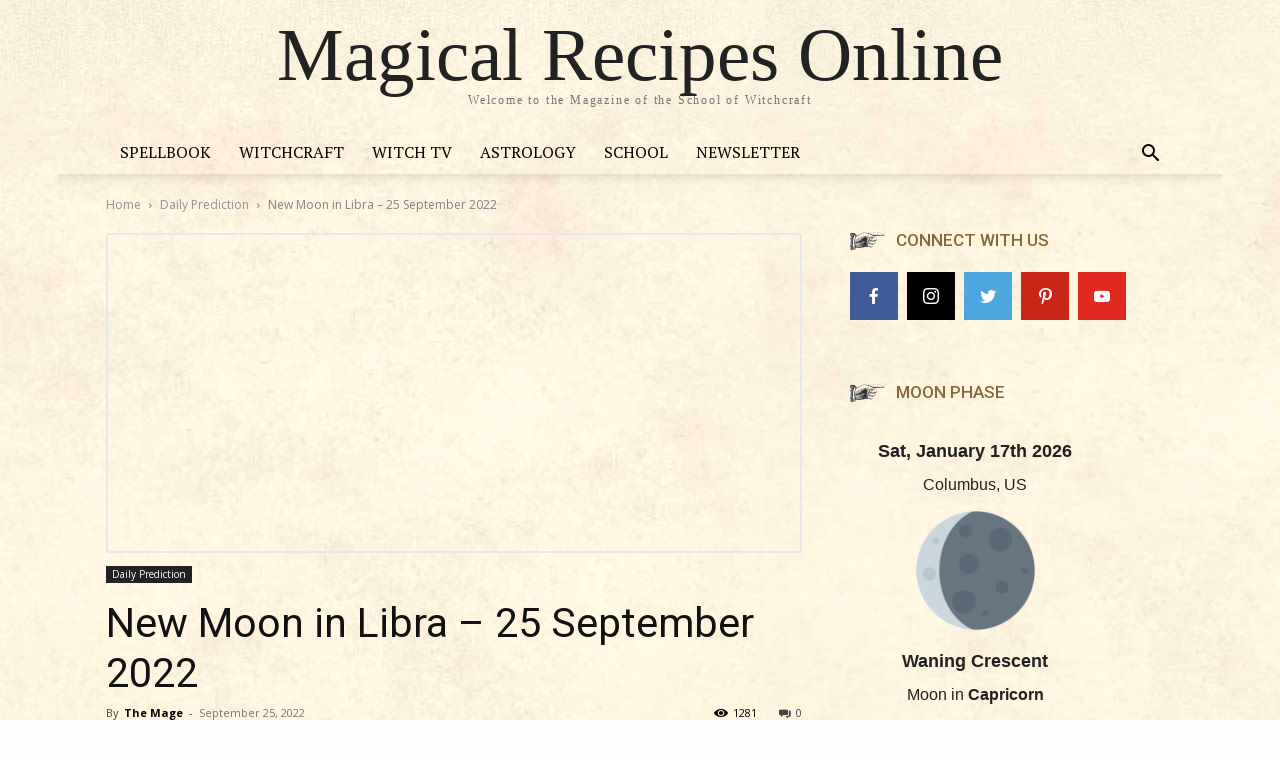

--- FILE ---
content_type: text/html; charset=UTF-8
request_url: https://www.magicalrecipesonline.com/2022/09/new-moon-in-libra-25-september-2022.html?fbclid=IwAR1hWnRM3gH3vatBVVJFgfpOpJ-NPv1_OYD_JY8zoQMGYlXzQLnK3FQR9O8
body_size: 31986
content:
<!doctype html >
<html lang="en-US">
<head>
    <meta charset="UTF-8" />
    <title>New Moon in Libra – 25 September 2022 - Magical Recipes Online</title>
    <meta name="viewport" content="width=device-width, initial-scale=1.0">
    <link rel="pingback" href="https://www.magicalrecipesonline.com/xmlrpc.php" />
    <meta name='robots' content='index, follow, max-image-preview:large, max-snippet:-1, max-video-preview:-1' />
<link rel="icon" type="image/png" href="https://www.magicalrecipesonline.com/wp-content/uploads/2017/06/favicon.png">
	<!-- This site is optimized with the Yoast SEO plugin v18.4.1 - https://yoast.com/wordpress/plugins/seo/ -->
	<meta name="description" content="Astrological Predictions for the New Moon in Libra – September 25, 2022. How does it affect each and every zodiac sign?" />
	<link rel="canonical" href="https://www.magicalrecipesonline.com/2022/09/new-moon-in-libra-25-september-2022.html" />
	<meta property="og:locale" content="en_US" />
	<meta property="og:type" content="article" />
	<meta property="og:title" content="New Moon in Libra – 25 September 2022 - Magical Recipes Online" />
	<meta property="og:description" content="Astrological Predictions for the New Moon in Libra – September 25, 2022. How does it affect each and every zodiac sign?" />
	<meta property="og:url" content="https://www.magicalrecipesonline.com/2022/09/new-moon-in-libra-25-september-2022.html" />
	<meta property="og:site_name" content="Magical Recipes Online" />
	<meta property="article:publisher" content="https://www.facebook.com/MagicalRecipesOnline/" />
	<meta property="article:published_time" content="2022-09-25T00:14:02+00:00" />
	<meta property="article:modified_time" content="2022-11-20T10:31:59+00:00" />
	<meta property="og:image" content="https://www.magicalrecipesonline.com/wp-content/uploads/2022/09/New-Moon-in-Libra-2022.jpg" />
	<meta property="og:image:width" content="1380" />
	<meta property="og:image:height" content="776" />
	<meta property="og:image:type" content="image/jpeg" />
	<meta name="twitter:card" content="summary" />
	<meta name="twitter:creator" content="@Magical_Recipes" />
	<meta name="twitter:site" content="@Magical_Recipes" />
	<meta name="twitter:label1" content="Written by" />
	<meta name="twitter:data1" content="The Mage" />
	<meta name="twitter:label2" content="Est. reading time" />
	<meta name="twitter:data2" content="21 minutes" />
	<script type="application/ld+json" class="yoast-schema-graph">{"@context":"https://schema.org","@graph":[{"@type":"Organization","@id":"https://www.magicalrecipesonline.com/#organization","name":"Magical Recipes Online","url":"https://www.magicalrecipesonline.com/","sameAs":["https://www.facebook.com/MagicalRecipesOnline/","https://twitter.com/Magical_Recipes","https://www.youtube.com/user/MagicalRecipesOnline","https://www.pinterest.com/Magical_Recipes/"],"logo":{"@type":"ImageObject","@id":"https://www.magicalrecipesonline.com/#logo","inLanguage":"en-US","url":"https://dev.magical.com/wp-content/uploads/2017/06/logo-mro.png","contentUrl":"https://dev.magical.com/wp-content/uploads/2017/06/logo-mro.png","width":886,"height":307,"caption":"Magical Recipes Online"},"image":{"@id":"https://www.magicalrecipesonline.com/#logo"}},{"@type":"WebSite","@id":"https://www.magicalrecipesonline.com/#website","url":"https://www.magicalrecipesonline.com/","name":"Magical Recipes Online","description":"Welcome to the Magazine of the School of Witchcraft","publisher":{"@id":"https://www.magicalrecipesonline.com/#organization"},"potentialAction":[{"@type":"SearchAction","target":{"@type":"EntryPoint","urlTemplate":"https://www.magicalrecipesonline.com/?s={search_term_string}"},"query-input":"required name=search_term_string"}],"inLanguage":"en-US"},{"@type":"ImageObject","@id":"https://www.magicalrecipesonline.com/2022/09/new-moon-in-libra-25-september-2022.html#primaryimage","inLanguage":"en-US","url":"https://www.magicalrecipesonline.com/wp-content/uploads/2022/09/New-Moon-in-Libra-2022.jpg","contentUrl":"https://www.magicalrecipesonline.com/wp-content/uploads/2022/09/New-Moon-in-Libra-2022.jpg","width":1380,"height":776,"caption":"New Moon in Libra"},{"@type":"WebPage","@id":"https://www.magicalrecipesonline.com/2022/09/new-moon-in-libra-25-september-2022.html#webpage","url":"https://www.magicalrecipesonline.com/2022/09/new-moon-in-libra-25-september-2022.html","name":"New Moon in Libra – 25 September 2022 - Magical Recipes Online","isPartOf":{"@id":"https://www.magicalrecipesonline.com/#website"},"primaryImageOfPage":{"@id":"https://www.magicalrecipesonline.com/2022/09/new-moon-in-libra-25-september-2022.html#primaryimage"},"datePublished":"2022-09-25T00:14:02+00:00","dateModified":"2022-11-20T10:31:59+00:00","description":"Astrological Predictions for the New Moon in Libra – September 25, 2022. How does it affect each and every zodiac sign?","breadcrumb":{"@id":"https://www.magicalrecipesonline.com/2022/09/new-moon-in-libra-25-september-2022.html#breadcrumb"},"inLanguage":"en-US","potentialAction":[{"@type":"ReadAction","target":["https://www.magicalrecipesonline.com/2022/09/new-moon-in-libra-25-september-2022.html"]}]},{"@type":"BreadcrumbList","@id":"https://www.magicalrecipesonline.com/2022/09/new-moon-in-libra-25-september-2022.html#breadcrumb","itemListElement":[{"@type":"ListItem","position":1,"name":"Home","item":"https://rollback.magicalrecipesonline.com/"},{"@type":"ListItem","position":2,"name":"Daily Prediction","item":"https://www.magicalrecipesonline.com/category/daily-prediction"},{"@type":"ListItem","position":3,"name":"New Moon in Libra – 25 September 2022"}]},{"@type":"Article","@id":"https://www.magicalrecipesonline.com/2022/09/new-moon-in-libra-25-september-2022.html#article","isPartOf":{"@id":"https://www.magicalrecipesonline.com/2022/09/new-moon-in-libra-25-september-2022.html#webpage"},"author":{"@id":"https://www.magicalrecipesonline.com/#/schema/person/c0e14a5c94ad362ee0633599fe288ead"},"headline":"New Moon in Libra – 25 September 2022","datePublished":"2022-09-25T00:14:02+00:00","dateModified":"2022-11-20T10:31:59+00:00","mainEntityOfPage":{"@id":"https://www.magicalrecipesonline.com/2022/09/new-moon-in-libra-25-september-2022.html#webpage"},"wordCount":4661,"publisher":{"@id":"https://www.magicalrecipesonline.com/#organization"},"image":{"@id":"https://www.magicalrecipesonline.com/2022/09/new-moon-in-libra-25-september-2022.html#primaryimage"},"thumbnailUrl":"https://www.magicalrecipesonline.com/wp-content/uploads/2022/09/New-Moon-in-Libra-2022.jpg","keywords":["Astrology","New Moon","Predictions"],"articleSection":["Daily Prediction"],"inLanguage":"en-US"},{"@type":"Person","@id":"https://www.magicalrecipesonline.com/#/schema/person/c0e14a5c94ad362ee0633599fe288ead","name":"The Mage","image":{"@type":"ImageObject","@id":"https://www.magicalrecipesonline.com/#personlogo","inLanguage":"en-US","url":"https://secure.gravatar.com/avatar/def00e89a6dfd7a7c05f16f0d03c6ee2?s=96&d=mm&r=g","contentUrl":"https://secure.gravatar.com/avatar/def00e89a6dfd7a7c05f16f0d03c6ee2?s=96&d=mm&r=g","caption":"The Mage"},"description":"Share the Light, share the Joy!","url":"https://www.magicalrecipesonline.com/author/the-mage"}]}</script>
	<!-- / Yoast SEO plugin. -->


<link rel='dns-prefetch' href='//www.googletagmanager.com' />
<link rel='dns-prefetch' href='//fonts.googleapis.com' />
<link rel='dns-prefetch' href='//s.w.org' />
<link rel='dns-prefetch' href='//pagead2.googlesyndication.com' />
<link rel="alternate" type="application/rss+xml" title="Magical Recipes Online &raquo; Feed" href="https://www.magicalrecipesonline.com/feed" />
<link rel="alternate" type="application/rss+xml" title="Magical Recipes Online &raquo; Comments Feed" href="https://www.magicalrecipesonline.com/comments/feed" />
<script type="text/javascript">
window._wpemojiSettings = {"baseUrl":"https:\/\/s.w.org\/images\/core\/emoji\/13.1.0\/72x72\/","ext":".png","svgUrl":"https:\/\/s.w.org\/images\/core\/emoji\/13.1.0\/svg\/","svgExt":".svg","source":{"concatemoji":"https:\/\/www.magicalrecipesonline.com\/wp-includes\/js\/wp-emoji-release.min.js?ver=5.9.12"}};
/*! This file is auto-generated */
!function(e,a,t){var n,r,o,i=a.createElement("canvas"),p=i.getContext&&i.getContext("2d");function s(e,t){var a=String.fromCharCode;p.clearRect(0,0,i.width,i.height),p.fillText(a.apply(this,e),0,0);e=i.toDataURL();return p.clearRect(0,0,i.width,i.height),p.fillText(a.apply(this,t),0,0),e===i.toDataURL()}function c(e){var t=a.createElement("script");t.src=e,t.defer=t.type="text/javascript",a.getElementsByTagName("head")[0].appendChild(t)}for(o=Array("flag","emoji"),t.supports={everything:!0,everythingExceptFlag:!0},r=0;r<o.length;r++)t.supports[o[r]]=function(e){if(!p||!p.fillText)return!1;switch(p.textBaseline="top",p.font="600 32px Arial",e){case"flag":return s([127987,65039,8205,9895,65039],[127987,65039,8203,9895,65039])?!1:!s([55356,56826,55356,56819],[55356,56826,8203,55356,56819])&&!s([55356,57332,56128,56423,56128,56418,56128,56421,56128,56430,56128,56423,56128,56447],[55356,57332,8203,56128,56423,8203,56128,56418,8203,56128,56421,8203,56128,56430,8203,56128,56423,8203,56128,56447]);case"emoji":return!s([10084,65039,8205,55357,56613],[10084,65039,8203,55357,56613])}return!1}(o[r]),t.supports.everything=t.supports.everything&&t.supports[o[r]],"flag"!==o[r]&&(t.supports.everythingExceptFlag=t.supports.everythingExceptFlag&&t.supports[o[r]]);t.supports.everythingExceptFlag=t.supports.everythingExceptFlag&&!t.supports.flag,t.DOMReady=!1,t.readyCallback=function(){t.DOMReady=!0},t.supports.everything||(n=function(){t.readyCallback()},a.addEventListener?(a.addEventListener("DOMContentLoaded",n,!1),e.addEventListener("load",n,!1)):(e.attachEvent("onload",n),a.attachEvent("onreadystatechange",function(){"complete"===a.readyState&&t.readyCallback()})),(n=t.source||{}).concatemoji?c(n.concatemoji):n.wpemoji&&n.twemoji&&(c(n.twemoji),c(n.wpemoji)))}(window,document,window._wpemojiSettings);
</script>
<style type="text/css">
img.wp-smiley,
img.emoji {
	display: inline !important;
	border: none !important;
	box-shadow: none !important;
	height: 1em !important;
	width: 1em !important;
	margin: 0 0.07em !important;
	vertical-align: -0.1em !important;
	background: none !important;
	padding: 0 !important;
}
</style>
	<link rel='stylesheet' id='sb_instagram_styles-css'  href='https://www.magicalrecipesonline.com/wp-content/plugins/instagram-feed/css/sbi-styles.min.css?ver=2.9.4' type='text/css' media='all' />
<link rel='stylesheet' id='wp-block-library-css'  href='https://www.magicalrecipesonline.com/wp-includes/css/dist/block-library/style.min.css?ver=5.9.12' type='text/css' media='all' />
<style id='global-styles-inline-css' type='text/css'>
body{--wp--preset--color--black: #000000;--wp--preset--color--cyan-bluish-gray: #abb8c3;--wp--preset--color--white: #ffffff;--wp--preset--color--pale-pink: #f78da7;--wp--preset--color--vivid-red: #cf2e2e;--wp--preset--color--luminous-vivid-orange: #ff6900;--wp--preset--color--luminous-vivid-amber: #fcb900;--wp--preset--color--light-green-cyan: #7bdcb5;--wp--preset--color--vivid-green-cyan: #00d084;--wp--preset--color--pale-cyan-blue: #8ed1fc;--wp--preset--color--vivid-cyan-blue: #0693e3;--wp--preset--color--vivid-purple: #9b51e0;--wp--preset--gradient--vivid-cyan-blue-to-vivid-purple: linear-gradient(135deg,rgba(6,147,227,1) 0%,rgb(155,81,224) 100%);--wp--preset--gradient--light-green-cyan-to-vivid-green-cyan: linear-gradient(135deg,rgb(122,220,180) 0%,rgb(0,208,130) 100%);--wp--preset--gradient--luminous-vivid-amber-to-luminous-vivid-orange: linear-gradient(135deg,rgba(252,185,0,1) 0%,rgba(255,105,0,1) 100%);--wp--preset--gradient--luminous-vivid-orange-to-vivid-red: linear-gradient(135deg,rgba(255,105,0,1) 0%,rgb(207,46,46) 100%);--wp--preset--gradient--very-light-gray-to-cyan-bluish-gray: linear-gradient(135deg,rgb(238,238,238) 0%,rgb(169,184,195) 100%);--wp--preset--gradient--cool-to-warm-spectrum: linear-gradient(135deg,rgb(74,234,220) 0%,rgb(151,120,209) 20%,rgb(207,42,186) 40%,rgb(238,44,130) 60%,rgb(251,105,98) 80%,rgb(254,248,76) 100%);--wp--preset--gradient--blush-light-purple: linear-gradient(135deg,rgb(255,206,236) 0%,rgb(152,150,240) 100%);--wp--preset--gradient--blush-bordeaux: linear-gradient(135deg,rgb(254,205,165) 0%,rgb(254,45,45) 50%,rgb(107,0,62) 100%);--wp--preset--gradient--luminous-dusk: linear-gradient(135deg,rgb(255,203,112) 0%,rgb(199,81,192) 50%,rgb(65,88,208) 100%);--wp--preset--gradient--pale-ocean: linear-gradient(135deg,rgb(255,245,203) 0%,rgb(182,227,212) 50%,rgb(51,167,181) 100%);--wp--preset--gradient--electric-grass: linear-gradient(135deg,rgb(202,248,128) 0%,rgb(113,206,126) 100%);--wp--preset--gradient--midnight: linear-gradient(135deg,rgb(2,3,129) 0%,rgb(40,116,252) 100%);--wp--preset--duotone--dark-grayscale: url('#wp-duotone-dark-grayscale');--wp--preset--duotone--grayscale: url('#wp-duotone-grayscale');--wp--preset--duotone--purple-yellow: url('#wp-duotone-purple-yellow');--wp--preset--duotone--blue-red: url('#wp-duotone-blue-red');--wp--preset--duotone--midnight: url('#wp-duotone-midnight');--wp--preset--duotone--magenta-yellow: url('#wp-duotone-magenta-yellow');--wp--preset--duotone--purple-green: url('#wp-duotone-purple-green');--wp--preset--duotone--blue-orange: url('#wp-duotone-blue-orange');--wp--preset--font-size--small: 11px;--wp--preset--font-size--medium: 20px;--wp--preset--font-size--large: 32px;--wp--preset--font-size--x-large: 42px;--wp--preset--font-size--regular: 15px;--wp--preset--font-size--larger: 50px;}.has-black-color{color: var(--wp--preset--color--black) !important;}.has-cyan-bluish-gray-color{color: var(--wp--preset--color--cyan-bluish-gray) !important;}.has-white-color{color: var(--wp--preset--color--white) !important;}.has-pale-pink-color{color: var(--wp--preset--color--pale-pink) !important;}.has-vivid-red-color{color: var(--wp--preset--color--vivid-red) !important;}.has-luminous-vivid-orange-color{color: var(--wp--preset--color--luminous-vivid-orange) !important;}.has-luminous-vivid-amber-color{color: var(--wp--preset--color--luminous-vivid-amber) !important;}.has-light-green-cyan-color{color: var(--wp--preset--color--light-green-cyan) !important;}.has-vivid-green-cyan-color{color: var(--wp--preset--color--vivid-green-cyan) !important;}.has-pale-cyan-blue-color{color: var(--wp--preset--color--pale-cyan-blue) !important;}.has-vivid-cyan-blue-color{color: var(--wp--preset--color--vivid-cyan-blue) !important;}.has-vivid-purple-color{color: var(--wp--preset--color--vivid-purple) !important;}.has-black-background-color{background-color: var(--wp--preset--color--black) !important;}.has-cyan-bluish-gray-background-color{background-color: var(--wp--preset--color--cyan-bluish-gray) !important;}.has-white-background-color{background-color: var(--wp--preset--color--white) !important;}.has-pale-pink-background-color{background-color: var(--wp--preset--color--pale-pink) !important;}.has-vivid-red-background-color{background-color: var(--wp--preset--color--vivid-red) !important;}.has-luminous-vivid-orange-background-color{background-color: var(--wp--preset--color--luminous-vivid-orange) !important;}.has-luminous-vivid-amber-background-color{background-color: var(--wp--preset--color--luminous-vivid-amber) !important;}.has-light-green-cyan-background-color{background-color: var(--wp--preset--color--light-green-cyan) !important;}.has-vivid-green-cyan-background-color{background-color: var(--wp--preset--color--vivid-green-cyan) !important;}.has-pale-cyan-blue-background-color{background-color: var(--wp--preset--color--pale-cyan-blue) !important;}.has-vivid-cyan-blue-background-color{background-color: var(--wp--preset--color--vivid-cyan-blue) !important;}.has-vivid-purple-background-color{background-color: var(--wp--preset--color--vivid-purple) !important;}.has-black-border-color{border-color: var(--wp--preset--color--black) !important;}.has-cyan-bluish-gray-border-color{border-color: var(--wp--preset--color--cyan-bluish-gray) !important;}.has-white-border-color{border-color: var(--wp--preset--color--white) !important;}.has-pale-pink-border-color{border-color: var(--wp--preset--color--pale-pink) !important;}.has-vivid-red-border-color{border-color: var(--wp--preset--color--vivid-red) !important;}.has-luminous-vivid-orange-border-color{border-color: var(--wp--preset--color--luminous-vivid-orange) !important;}.has-luminous-vivid-amber-border-color{border-color: var(--wp--preset--color--luminous-vivid-amber) !important;}.has-light-green-cyan-border-color{border-color: var(--wp--preset--color--light-green-cyan) !important;}.has-vivid-green-cyan-border-color{border-color: var(--wp--preset--color--vivid-green-cyan) !important;}.has-pale-cyan-blue-border-color{border-color: var(--wp--preset--color--pale-cyan-blue) !important;}.has-vivid-cyan-blue-border-color{border-color: var(--wp--preset--color--vivid-cyan-blue) !important;}.has-vivid-purple-border-color{border-color: var(--wp--preset--color--vivid-purple) !important;}.has-vivid-cyan-blue-to-vivid-purple-gradient-background{background: var(--wp--preset--gradient--vivid-cyan-blue-to-vivid-purple) !important;}.has-light-green-cyan-to-vivid-green-cyan-gradient-background{background: var(--wp--preset--gradient--light-green-cyan-to-vivid-green-cyan) !important;}.has-luminous-vivid-amber-to-luminous-vivid-orange-gradient-background{background: var(--wp--preset--gradient--luminous-vivid-amber-to-luminous-vivid-orange) !important;}.has-luminous-vivid-orange-to-vivid-red-gradient-background{background: var(--wp--preset--gradient--luminous-vivid-orange-to-vivid-red) !important;}.has-very-light-gray-to-cyan-bluish-gray-gradient-background{background: var(--wp--preset--gradient--very-light-gray-to-cyan-bluish-gray) !important;}.has-cool-to-warm-spectrum-gradient-background{background: var(--wp--preset--gradient--cool-to-warm-spectrum) !important;}.has-blush-light-purple-gradient-background{background: var(--wp--preset--gradient--blush-light-purple) !important;}.has-blush-bordeaux-gradient-background{background: var(--wp--preset--gradient--blush-bordeaux) !important;}.has-luminous-dusk-gradient-background{background: var(--wp--preset--gradient--luminous-dusk) !important;}.has-pale-ocean-gradient-background{background: var(--wp--preset--gradient--pale-ocean) !important;}.has-electric-grass-gradient-background{background: var(--wp--preset--gradient--electric-grass) !important;}.has-midnight-gradient-background{background: var(--wp--preset--gradient--midnight) !important;}.has-small-font-size{font-size: var(--wp--preset--font-size--small) !important;}.has-medium-font-size{font-size: var(--wp--preset--font-size--medium) !important;}.has-large-font-size{font-size: var(--wp--preset--font-size--large) !important;}.has-x-large-font-size{font-size: var(--wp--preset--font-size--x-large) !important;}
</style>
<link rel='stylesheet' id='td-plugin-multi-purpose-css'  href='https://www.magicalrecipesonline.com/wp-content/plugins/td-composer/td-multi-purpose/style.css?ver=cc1840e9c933374cafb3d94619867f37' type='text/css' media='all' />
<link rel='stylesheet' id='google-fonts-style-css'  href='https://fonts.googleapis.com/css?family=PT+Serif%3A400%7COld+Standard+TT%3A400%7COpen+Sans%3A400%2C600%2C700%7CRoboto%3A400%2C500%2C700&#038;display=swap&#038;ver=12.4' type='text/css' media='all' />
<link rel='stylesheet' id='meks-social-widget-css'  href='https://www.magicalrecipesonline.com/wp-content/plugins/meks-smart-social-widget/css/style.css?ver=1.6' type='text/css' media='all' />
<link rel='stylesheet' id='td-theme-css'  href='https://www.magicalrecipesonline.com/wp-content/themes/Newspaper/style.css?ver=12.4' type='text/css' media='all' />
<style id='td-theme-inline-css' type='text/css'>
    
        @media (max-width: 767px) {
            .td-header-desktop-wrap {
                display: none;
            }
        }
        @media (min-width: 767px) {
            .td-header-mobile-wrap {
                display: none;
            }
        }
    
	
</style>
<link rel='stylesheet' id='td-legacy-framework-front-style-css'  href='https://www.magicalrecipesonline.com/wp-content/plugins/td-composer/legacy/Newspaper/assets/css/td_legacy_main.css?ver=cc1840e9c933374cafb3d94619867f37' type='text/css' media='all' />
<link rel='stylesheet' id='td-theme-demo-style-css'  href='https://www.magicalrecipesonline.com/wp-content/plugins/td-composer/legacy/Newspaper/includes/demos/old_fashioned/demo_style.css?ver=12.4' type='text/css' media='all' />
<link rel='stylesheet' id='tdb_style_cloud_templates_front-css'  href='https://www.magicalrecipesonline.com/wp-content/plugins/td-cloud-library/assets/css/tdb_main.css?ver=ec3d2d0202aa1c6516855c14ff9ec3ea' type='text/css' media='all' />
<script type='text/javascript' src='https://www.magicalrecipesonline.com/wp-includes/js/jquery/jquery.min.js?ver=3.6.0' id='jquery-core-js'></script>
<script type='text/javascript' src='https://www.magicalrecipesonline.com/wp-includes/js/jquery/jquery-migrate.min.js?ver=3.3.2' id='jquery-migrate-js'></script>

<!-- Google Analytics snippet added by Site Kit -->
<script type='text/javascript' src='https://www.googletagmanager.com/gtag/js?id=UA-32885903-1' id='google_gtagjs-js' async></script>
<script type='text/javascript' id='google_gtagjs-js-after'>
window.dataLayer = window.dataLayer || [];function gtag(){dataLayer.push(arguments);}
gtag('set', 'linker', {"domains":["www.magicalrecipesonline.com"]} );
gtag("js", new Date());
gtag("set", "developer_id.dZTNiMT", true);
gtag("config", "UA-32885903-1", {"anonymize_ip":true});
gtag("config", "GT-M6QWH4C");
</script>

<!-- End Google Analytics snippet added by Site Kit -->
<link rel="https://api.w.org/" href="https://www.magicalrecipesonline.com/wp-json/" /><link rel="alternate" type="application/json" href="https://www.magicalrecipesonline.com/wp-json/wp/v2/posts/19505" /><link rel="EditURI" type="application/rsd+xml" title="RSD" href="https://www.magicalrecipesonline.com/xmlrpc.php?rsd" />
<link rel="wlwmanifest" type="application/wlwmanifest+xml" href="https://www.magicalrecipesonline.com/wp-includes/wlwmanifest.xml" /> 
<meta name="generator" content="WordPress 5.9.12" />
<link rel='shortlink' href='https://www.magicalrecipesonline.com/?p=19505' />
<link rel="alternate" type="application/json+oembed" href="https://www.magicalrecipesonline.com/wp-json/oembed/1.0/embed?url=https%3A%2F%2Fwww.magicalrecipesonline.com%2F2022%2F09%2Fnew-moon-in-libra-25-september-2022.html" />
<link rel="alternate" type="text/xml+oembed" href="https://www.magicalrecipesonline.com/wp-json/oembed/1.0/embed?url=https%3A%2F%2Fwww.magicalrecipesonline.com%2F2022%2F09%2Fnew-moon-in-libra-25-september-2022.html&#038;format=xml" />
<meta name="generator" content="Site Kit by Google 1.105.0" /><!--[if lt IE 9]><script src="https://cdnjs.cloudflare.com/ajax/libs/html5shiv/3.7.3/html5shiv.js"></script><![endif]-->
        <script>
        window.tdb_global_vars = {"wpRestUrl":"https:\/\/www.magicalrecipesonline.com\/wp-json\/","permalinkStructure":"\/%year%\/%monthnum%\/%postname%.html"};
        window.tdb_p_autoload_vars = {"isAjax":false,"isAdminBarShowing":false,"autoloadScrollPercent":50,"postAutoloadStatus":"off","origPostEditUrl":null};
    </script>
    
    <style id="tdb-global-colors">
        :root {--accent-color: #fff;}
    </style>
	

<!-- Google AdSense snippet added by Site Kit -->
<meta name="google-adsense-platform-account" content="ca-host-pub-2644536267352236">
<meta name="google-adsense-platform-domain" content="sitekit.withgoogle.com">
<!-- End Google AdSense snippet added by Site Kit -->

<!-- Google AdSense snippet added by Site Kit -->
<script async="async" src="https://pagead2.googlesyndication.com/pagead/js/adsbygoogle.js?client=ca-pub-3173901491728772&amp;host=ca-host-pub-2644536267352236" crossorigin="anonymous" type="text/javascript"></script>

<!-- End Google AdSense snippet added by Site Kit -->

<!-- JS generated by theme -->

<script>
    
    

	    var tdBlocksArray = []; //here we store all the items for the current page

	    //td_block class - each ajax block uses a object of this class for requests
	    function tdBlock() {
		    this.id = '';
		    this.block_type = 1; //block type id (1-234 etc)
		    this.atts = '';
		    this.td_column_number = '';
		    this.td_current_page = 1; //
		    this.post_count = 0; //from wp
		    this.found_posts = 0; //from wp
		    this.max_num_pages = 0; //from wp
		    this.td_filter_value = ''; //current live filter value
		    this.is_ajax_running = false;
		    this.td_user_action = ''; // load more or infinite loader (used by the animation)
		    this.header_color = '';
		    this.ajax_pagination_infinite_stop = ''; //show load more at page x
	    }


        // td_js_generator - mini detector
        (function(){
            var htmlTag = document.getElementsByTagName("html")[0];

	        if ( navigator.userAgent.indexOf("MSIE 10.0") > -1 ) {
                htmlTag.className += ' ie10';
            }

            if ( !!navigator.userAgent.match(/Trident.*rv\:11\./) ) {
                htmlTag.className += ' ie11';
            }

	        if ( navigator.userAgent.indexOf("Edge") > -1 ) {
                htmlTag.className += ' ieEdge';
            }

            if ( /(iPad|iPhone|iPod)/g.test(navigator.userAgent) ) {
                htmlTag.className += ' td-md-is-ios';
            }

            var user_agent = navigator.userAgent.toLowerCase();
            if ( user_agent.indexOf("android") > -1 ) {
                htmlTag.className += ' td-md-is-android';
            }

            if ( -1 !== navigator.userAgent.indexOf('Mac OS X')  ) {
                htmlTag.className += ' td-md-is-os-x';
            }

            if ( /chrom(e|ium)/.test(navigator.userAgent.toLowerCase()) ) {
               htmlTag.className += ' td-md-is-chrome';
            }

            if ( -1 !== navigator.userAgent.indexOf('Firefox') ) {
                htmlTag.className += ' td-md-is-firefox';
            }

            if ( -1 !== navigator.userAgent.indexOf('Safari') && -1 === navigator.userAgent.indexOf('Chrome') ) {
                htmlTag.className += ' td-md-is-safari';
            }

            if( -1 !== navigator.userAgent.indexOf('IEMobile') ){
                htmlTag.className += ' td-md-is-iemobile';
            }

        })();




        var tdLocalCache = {};

        ( function () {
            "use strict";

            tdLocalCache = {
                data: {},
                remove: function (resource_id) {
                    delete tdLocalCache.data[resource_id];
                },
                exist: function (resource_id) {
                    return tdLocalCache.data.hasOwnProperty(resource_id) && tdLocalCache.data[resource_id] !== null;
                },
                get: function (resource_id) {
                    return tdLocalCache.data[resource_id];
                },
                set: function (resource_id, cachedData) {
                    tdLocalCache.remove(resource_id);
                    tdLocalCache.data[resource_id] = cachedData;
                }
            };
        })();

    
    
var td_viewport_interval_list=[{"limitBottom":767,"sidebarWidth":228},{"limitBottom":1018,"sidebarWidth":300},{"limitBottom":1140,"sidebarWidth":324}];
var td_animation_stack_effect="type0";
var tds_animation_stack=true;
var td_animation_stack_specific_selectors=".entry-thumb, img, .td-lazy-img";
var td_animation_stack_general_selectors=".td-animation-stack img, .td-animation-stack .entry-thumb, .post img, .td-animation-stack .td-lazy-img";
var tds_general_modal_image="yes";
var tdc_is_installed="yes";
var td_ajax_url="https:\/\/www.magicalrecipesonline.com\/wp-admin\/admin-ajax.php?td_theme_name=Newspaper&v=12.4";
var td_get_template_directory_uri="https:\/\/www.magicalrecipesonline.com\/wp-content\/plugins\/td-composer\/legacy\/common";
var tds_snap_menu="snap";
var tds_logo_on_sticky="";
var tds_header_style="10";
var td_please_wait="Please wait...";
var td_email_user_pass_incorrect="User or password incorrect!";
var td_email_user_incorrect="Email or username incorrect!";
var td_email_incorrect="Email incorrect!";
var td_user_incorrect="Username incorrect!";
var td_email_user_empty="Email or username empty!";
var td_pass_empty="Pass empty!";
var td_pass_pattern_incorrect="Invalid Pass Pattern!";
var td_retype_pass_incorrect="Retyped Pass incorrect!";
var tds_more_articles_on_post_enable="";
var tds_more_articles_on_post_time_to_wait="";
var tds_more_articles_on_post_pages_distance_from_top=0;
var tds_theme_color_site_wide="#84683b";
var tds_smart_sidebar="enabled";
var tdThemeName="Newspaper";
var tdThemeNameWl="Newspaper";
var td_magnific_popup_translation_tPrev="Previous (Left arrow key)";
var td_magnific_popup_translation_tNext="Next (Right arrow key)";
var td_magnific_popup_translation_tCounter="%curr% of %total%";
var td_magnific_popup_translation_ajax_tError="The content from %url% could not be loaded.";
var td_magnific_popup_translation_image_tError="The image #%curr% could not be loaded.";
var tdBlockNonce="55f2310549";
var tdDateNamesI18n={"month_names":["January","February","March","April","May","June","July","August","September","October","November","December"],"month_names_short":["Jan","Feb","Mar","Apr","May","Jun","Jul","Aug","Sep","Oct","Nov","Dec"],"day_names":["Sunday","Monday","Tuesday","Wednesday","Thursday","Friday","Saturday"],"day_names_short":["Sun","Mon","Tue","Wed","Thu","Fri","Sat"]};
var tdb_modal_confirm="Save";
var tdb_modal_cancel="Cancel";
var tdb_modal_confirm_alt="Yes";
var tdb_modal_cancel_alt="No";
var td_ad_background_click_link="";
var td_ad_background_click_target="";
</script>


<!-- Header style compiled by theme -->

<style>
    

body {
	background-color:rgba(237,226,194,0.01);
	background-image:url("https://www.magicalrecipesonline.com/wp-content/uploads/2020/07/mro-background.jpg");
}
.td-header-wrap .black-menu .sf-menu > .current-menu-item > a,
    .td-header-wrap .black-menu .sf-menu > .current-menu-ancestor > a,
    .td-header-wrap .black-menu .sf-menu > .current-category-ancestor > a,
    .td-header-wrap .black-menu .sf-menu > li > a:hover,
    .td-header-wrap .black-menu .sf-menu > .sfHover > a,
    .sf-menu > .current-menu-item > a:after,
    .sf-menu > .current-menu-ancestor > a:after,
    .sf-menu > .current-category-ancestor > a:after,
    .sf-menu > li:hover > a:after,
    .sf-menu > .sfHover > a:after,
    .header-search-wrap .td-drop-down-search:after,
    .header-search-wrap .td-drop-down-search .btn:hover,
    input[type=submit]:hover,
    .td-read-more a,
    .td-post-category:hover,
    body .td_top_authors .td-active .td-author-post-count,
    body .td_top_authors .td-active .td-author-comments-count,
    body .td_top_authors .td_mod_wrap:hover .td-author-post-count,
    body .td_top_authors .td_mod_wrap:hover .td-author-comments-count,
    .td-404-sub-sub-title a:hover,
    .td-search-form-widget .wpb_button:hover,
    .td-rating-bar-wrap div,
    .dropcap,
    .td_wrapper_video_playlist .td_video_controls_playlist_wrapper,
    .wpb_default,
    .wpb_default:hover,
    .td-left-smart-list:hover,
    .td-right-smart-list:hover,
    #bbpress-forums button:hover,
    .bbp_widget_login .button:hover,
    .td-footer-wrapper .td-post-category,
    .td-footer-wrapper .widget_product_search input[type="submit"]:hover,
    .single-product .product .summary .cart .button:hover,
    .td-next-prev-wrap a:hover,
    .td-load-more-wrap a:hover,
    .td-post-small-box a:hover,
    .page-nav .current,
    .page-nav:first-child > div,
    #bbpress-forums .bbp-pagination .current,
    #bbpress-forums #bbp-single-user-details #bbp-user-navigation li.current a,
    .td-theme-slider:hover .slide-meta-cat a,
    a.vc_btn-black:hover,
    .td-trending-now-wrapper:hover .td-trending-now-title,
    .td-scroll-up,
    .td-smart-list-button:hover,
    .td-weather-information:before,
    .td-weather-week:before,
    .td_block_exchange .td-exchange-header:before,
    .td-pulldown-syle-2 .td-subcat-dropdown ul:after,
    .td_block_template_9 .td-block-title:after,
    .td_block_template_15 .td-block-title:before,
    div.wpforms-container .wpforms-form div.wpforms-submit-container button[type=submit],
    .td-close-video-fixed {
        background-color: #84683b;
    }

    .td_block_template_4 .td-related-title .td-cur-simple-item:before {
        border-color: #84683b transparent transparent transparent !important;
    }
    
    
    .td_block_template_4 .td-related-title .td-cur-simple-item,
    .td_block_template_3 .td-related-title .td-cur-simple-item,
    .td_block_template_9 .td-related-title:after {
        background-color: #84683b;
    }

    a,
    cite a:hover,
    .td-page-content blockquote p,
    .td-post-content blockquote p,
    .mce-content-body blockquote p,
    .comment-content blockquote p,
    .wpb_text_column blockquote p,
    .td_block_text_with_title blockquote p,
    .td_module_wrap:hover .entry-title a,
    .td-subcat-filter .td-subcat-list a:hover,
    .td-subcat-filter .td-subcat-dropdown a:hover,
    .td_quote_on_blocks,
    .dropcap2,
    .dropcap3,
    body .td_top_authors .td-active .td-authors-name a,
    body .td_top_authors .td_mod_wrap:hover .td-authors-name a,
    .td-post-next-prev-content a:hover,
    .author-box-wrap .td-author-social a:hover,
    .td-author-name a:hover,
    .td-author-url a:hover,
    .comment-reply-link:hover,
    .logged-in-as a:hover,
    #cancel-comment-reply-link:hover,
    .td-search-query,
    .widget a:hover,
    .td_wp_recentcomments a:hover,
    .archive .widget_archive .current,
    .archive .widget_archive .current a,
    .widget_calendar tfoot a:hover,
    #bbpress-forums li.bbp-header .bbp-reply-content span a:hover,
    #bbpress-forums .bbp-forum-freshness a:hover,
    #bbpress-forums .bbp-topic-freshness a:hover,
    #bbpress-forums .bbp-forums-list li a:hover,
    #bbpress-forums .bbp-forum-title:hover,
    #bbpress-forums .bbp-topic-permalink:hover,
    #bbpress-forums .bbp-topic-started-by a:hover,
    #bbpress-forums .bbp-topic-started-in a:hover,
    #bbpress-forums .bbp-body .super-sticky li.bbp-topic-title .bbp-topic-permalink,
    #bbpress-forums .bbp-body .sticky li.bbp-topic-title .bbp-topic-permalink,
    .widget_display_replies .bbp-author-name,
    .widget_display_topics .bbp-author-name,
    .td-subfooter-menu li a:hover,
    a.vc_btn-black:hover,
    .td-smart-list-dropdown-wrap .td-smart-list-button:hover,
    .td-instagram-user a,
    .td-block-title-wrap .td-wrapper-pulldown-filter .td-pulldown-filter-display-option:hover,
    .td-block-title-wrap .td-wrapper-pulldown-filter .td-pulldown-filter-display-option:hover i,
    .td-block-title-wrap .td-wrapper-pulldown-filter .td-pulldown-filter-link:hover,
    .td-block-title-wrap .td-wrapper-pulldown-filter .td-pulldown-filter-item .td-cur-simple-item,
    .td-pulldown-syle-2 .td-subcat-dropdown:hover .td-subcat-more span,
    .td-pulldown-syle-2 .td-subcat-dropdown:hover .td-subcat-more i,
    .td-pulldown-syle-3 .td-subcat-dropdown:hover .td-subcat-more span,
    .td-pulldown-syle-3 .td-subcat-dropdown:hover .td-subcat-more i,
    .td_block_template_2 .td-related-title .td-cur-simple-item,
    .td_block_template_5 .td-related-title .td-cur-simple-item,
    .td_block_template_6 .td-related-title .td-cur-simple-item,
    .td_block_template_7 .td-related-title .td-cur-simple-item,
    .td_block_template_8 .td-related-title .td-cur-simple-item,
    .td_block_template_9 .td-related-title .td-cur-simple-item,
    .td_block_template_10 .td-related-title .td-cur-simple-item,
    .td_block_template_11 .td-related-title .td-cur-simple-item,
    .td_block_template_12 .td-related-title .td-cur-simple-item,
    .td_block_template_13 .td-related-title .td-cur-simple-item,
    .td_block_template_14 .td-related-title .td-cur-simple-item,
    .td_block_template_15 .td-related-title .td-cur-simple-item,
    .td_block_template_16 .td-related-title .td-cur-simple-item,
    .td_block_template_17 .td-related-title .td-cur-simple-item,
    .td-theme-wrap .sf-menu ul .td-menu-item > a:hover,
    .td-theme-wrap .sf-menu ul .sfHover > a,
    .td-theme-wrap .sf-menu ul .current-menu-ancestor > a,
    .td-theme-wrap .sf-menu ul .current-category-ancestor > a,
    .td-theme-wrap .sf-menu ul .current-menu-item > a,
    .td_outlined_btn,
    body .td_block_categories_tags .td-ct-item:hover,
    body .td_block_list_menu li.current-menu-item > a,
    body .td_block_list_menu li.current-menu-ancestor > a,
    body .td_block_list_menu li.current-category-ancestor > a {
        color: #84683b;
    }

    a.vc_btn-black.vc_btn_square_outlined:hover,
    a.vc_btn-black.vc_btn_outlined:hover {
        color: #84683b !important;
    }

    .td-next-prev-wrap a:hover,
    .td-load-more-wrap a:hover,
    .td-post-small-box a:hover,
    .page-nav .current,
    .page-nav:first-child > div,
    #bbpress-forums .bbp-pagination .current,
    .post .td_quote_box,
    .page .td_quote_box,
    a.vc_btn-black:hover,
    .td_block_template_5 .td-block-title > *,
    .td_outlined_btn {
        border-color: #84683b;
    }

    .td_wrapper_video_playlist .td_video_currently_playing:after {
        border-color: #84683b !important;
    }

    .header-search-wrap .td-drop-down-search:before {
        border-color: transparent transparent #84683b transparent;
    }

    .block-title > span,
    .block-title > a,
    .block-title > label,
    .widgettitle,
    .widgettitle:after,
    body .td-trending-now-title,
    .td-trending-now-wrapper:hover .td-trending-now-title,
    .wpb_tabs li.ui-tabs-active a,
    .wpb_tabs li:hover a,
    .vc_tta-container .vc_tta-color-grey.vc_tta-tabs-position-top.vc_tta-style-classic .vc_tta-tabs-container .vc_tta-tab.vc_active > a,
    .vc_tta-container .vc_tta-color-grey.vc_tta-tabs-position-top.vc_tta-style-classic .vc_tta-tabs-container .vc_tta-tab:hover > a,
    .td_block_template_1 .td-related-title .td-cur-simple-item,
    .td-subcat-filter .td-subcat-dropdown:hover .td-subcat-more, 
    .td_3D_btn,
    .td_shadow_btn,
    .td_default_btn,
    .td_round_btn, 
    .td_outlined_btn:hover {
    	background-color: #84683b;
    }
    .block-title,
    .td_block_template_1 .td-related-title,
    .wpb_tabs .wpb_tabs_nav,
    .vc_tta-container .vc_tta-color-grey.vc_tta-tabs-position-top.vc_tta-style-classic .vc_tta-tabs-container {
        border-color: #84683b;
    }
    .td_block_wrap .td-subcat-item a.td-cur-simple-item {
	    color: #84683b;
	}


    
    .td-grid-style-4 .entry-title
    {
        background-color: rgba(132, 104, 59, 0.7);
    }


    
    .block-title > span,
    .block-title > span > a,
    .block-title > a,
    .block-title > label,
    .widgettitle,
    .widgettitle:after,
    body .td-trending-now-title,
    .td-trending-now-wrapper:hover .td-trending-now-title,
    .wpb_tabs li.ui-tabs-active a,
    .wpb_tabs li:hover a,
    .vc_tta-container .vc_tta-color-grey.vc_tta-tabs-position-top.vc_tta-style-classic .vc_tta-tabs-container .vc_tta-tab.vc_active > a,
    .vc_tta-container .vc_tta-color-grey.vc_tta-tabs-position-top.vc_tta-style-classic .vc_tta-tabs-container .vc_tta-tab:hover > a,
    .td_block_template_1 .td-related-title .td-cur-simple-item,
    .td-subcat-filter .td-subcat-dropdown:hover .td-subcat-more,
    .td-weather-information:before,
    .td-weather-week:before,
    .td_block_exchange .td-exchange-header:before,
    .td-theme-wrap .td_block_template_3 .td-block-title > *,
    .td-theme-wrap .td_block_template_4 .td-block-title > *,
    .td-theme-wrap .td_block_template_7 .td-block-title > *,
    .td-theme-wrap .td_block_template_9 .td-block-title:after,
    .td-theme-wrap .td_block_template_10 .td-block-title::before,
    .td-theme-wrap .td_block_template_11 .td-block-title::before,
    .td-theme-wrap .td_block_template_11 .td-block-title::after,
    .td-theme-wrap .td_block_template_14 .td-block-title,
    .td-theme-wrap .td_block_template_15 .td-block-title:before,
    .td-theme-wrap .td_block_template_17 .td-block-title:before {
        background-color: #24180b;
    }

    .block-title,
    .td_block_template_1 .td-related-title,
    .wpb_tabs .wpb_tabs_nav,
    .vc_tta-container .vc_tta-color-grey.vc_tta-tabs-position-top.vc_tta-style-classic .vc_tta-tabs-container,
    .td-theme-wrap .td_block_template_5 .td-block-title > *,
    .td-theme-wrap .td_block_template_17 .td-block-title,
    .td-theme-wrap .td_block_template_17 .td-block-title::before {
        border-color: #24180b;
    }

    .td-theme-wrap .td_block_template_4 .td-block-title > *:before,
    .td-theme-wrap .td_block_template_17 .td-block-title::after {
        border-color: #24180b transparent transparent transparent;
    }
    
    .td-theme-wrap .td_block_template_4 .td-related-title .td-cur-simple-item:before {
        border-color: #24180b transparent transparent transparent !important;
    }

    
    .td-theme-wrap .block-title > span,
    .td-theme-wrap .block-title > span > a,
    .td-theme-wrap .widget_rss .block-title .rsswidget,
    .td-theme-wrap .block-title > a,
    .widgettitle,
    .widgettitle > a,
    body .td-trending-now-title,
    .wpb_tabs li.ui-tabs-active a,
    .wpb_tabs li:hover a,
    .vc_tta-container .vc_tta-color-grey.vc_tta-tabs-position-top.vc_tta-style-classic .vc_tta-tabs-container .vc_tta-tab.vc_active > a,
    .vc_tta-container .vc_tta-color-grey.vc_tta-tabs-position-top.vc_tta-style-classic .vc_tta-tabs-container .vc_tta-tab:hover > a,
    .td-related-title .td-cur-simple-item,
    .td-theme-wrap .td_block_template_2 .td-block-title > *,
    .td-theme-wrap .td_block_template_3 .td-block-title > *,
    .td-theme-wrap .td_block_template_4 .td-block-title > *,
    .td-theme-wrap .td_block_template_5 .td-block-title > *,
    .td-theme-wrap .td_block_template_6 .td-block-title > *,
    .td-theme-wrap .td_block_template_6 .td-block-title:before,
    .td-theme-wrap .td_block_template_7 .td-block-title > *,
    .td-theme-wrap .td_block_template_8 .td-block-title > *,
    .td-theme-wrap .td_block_template_9 .td-block-title > *,
    .td-theme-wrap .td_block_template_10 .td-block-title > *,
    .td-theme-wrap .td_block_template_11 .td-block-title > *,
    .td-theme-wrap .td_block_template_12 .td-block-title > *,
    .td-theme-wrap .td_block_template_13 .td-block-title > span,
    .td-theme-wrap .td_block_template_13 .td-block-title > a,
    .td-theme-wrap .td_block_template_14 .td-block-title > *,
    .td-theme-wrap .td_block_template_14 .td-block-title-wrap .td-wrapper-pulldown-filter .td-pulldown-filter-display-option,
    .td-theme-wrap .td_block_template_14 .td-block-title-wrap .td-wrapper-pulldown-filter .td-pulldown-filter-display-option i,
    .td-theme-wrap .td_block_template_14 .td-block-title-wrap .td-wrapper-pulldown-filter .td-pulldown-filter-display-option:hover,
    .td-theme-wrap .td_block_template_14 .td-block-title-wrap .td-wrapper-pulldown-filter .td-pulldown-filter-display-option:hover i,
    .td-theme-wrap .td_block_template_15 .td-block-title > *,
    .td-theme-wrap .td_block_template_15 .td-block-title-wrap .td-wrapper-pulldown-filter,
    .td-theme-wrap .td_block_template_15 .td-block-title-wrap .td-wrapper-pulldown-filter i,
    .td-theme-wrap .td_block_template_16 .td-block-title > *,
    .td-theme-wrap .td_block_template_17 .td-block-title > * {
    	color: #84683b;
    }


    
    @media (max-width: 767px) {
        body .td-header-wrap .td-header-main-menu {
            background-color: #e6ded2 !important;
        }
    }


    
    @media (max-width: 767px) {
        body #td-top-mobile-toggle i,
        .td-header-wrap .header-search-wrap .td-icon-search {
            color: #000000 !important;
        }
    }

    
    .td-menu-background:before,
    .td-search-background:before {
        background: #e6ded2;
        background: -moz-linear-gradient(top, #e6ded2 0%, #e6ded2 100%);
        background: -webkit-gradient(left top, left bottom, color-stop(0%, #e6ded2), color-stop(100%, #e6ded2));
        background: -webkit-linear-gradient(top, #e6ded2 0%, #e6ded2 100%);
        background: -o-linear-gradient(top, #e6ded2 0%, #e6ded2 100%);
        background: -ms-linear-gradient(top, #e6ded2 0%, #e6ded2 100%);
        background: linear-gradient(to bottom, #e6ded2 0%, #e6ded2 100%);
        filter: progid:DXImageTransform.Microsoft.gradient( startColorstr='#e6ded2', endColorstr='#e6ded2', GradientType=0 );
    }

    
    .td-mobile-content .current-menu-item > a,
    .td-mobile-content .current-menu-ancestor > a,
    .td-mobile-content .current-category-ancestor > a,
    #td-mobile-nav .td-menu-login-section a:hover,
    #td-mobile-nav .td-register-section a:hover,
    #td-mobile-nav .td-menu-socials-wrap a:hover i,
    .td-search-close span:hover i {
        color: #84683b;
    }

    
    #td-mobile-nav .td-register-section .td-login-button,
    .td-search-wrap-mob .result-msg a {
        background-color: #84683b;
    }

    
    #td-mobile-nav .td-register-section .td-login-button,
    .td-search-wrap-mob .result-msg a {
        color: #ffffff;
    }



    
    .td-mobile-content li a,
    .td-mobile-content .td-icon-menu-right,
    .td-mobile-content .sub-menu .td-icon-menu-right,
    #td-mobile-nav .td-menu-login-section a,
    #td-mobile-nav .td-menu-logout a,
    #td-mobile-nav .td-menu-socials-wrap .td-icon-font,
    .td-mobile-close .td-icon-close-mobile,
    .td-search-close .td-icon-close-mobile,
    .td-search-wrap-mob,
    .td-search-wrap-mob #td-header-search-mob,
    #td-mobile-nav .td-register-section,
    #td-mobile-nav .td-register-section .td-login-input,
    #td-mobile-nav label,
    #td-mobile-nav .td-register-section i,
    #td-mobile-nav .td-register-section a,
    #td-mobile-nav .td_display_err,
    .td-search-wrap-mob .td_module_wrap .entry-title a,
    .td-search-wrap-mob .td_module_wrap:hover .entry-title a,
    .td-search-wrap-mob .td-post-date {
        color: #0a0a0a;
    }
    .td-search-wrap-mob .td-search-input:before,
    .td-search-wrap-mob .td-search-input:after,
    #td-mobile-nav .td-menu-login-section .td-menu-login span {
        background-color: #0a0a0a;
    }

    #td-mobile-nav .td-register-section .td-login-input {
        border-bottom-color: #0a0a0a !important;
    }
    
    
    
    
    
    ul.sf-menu > .menu-item > a {
        font-family:"PT Serif";
	font-size:16px;
	line-height:44px;
	font-weight:500;
	
    }
    
    .td-page-title,
    .td-category-title-holder .td-page-title {
    	font-family:"Old Standard TT";
	font-size:40px;
	line-height:50px;
	font-weight:bold;
	
    }
    
    body, p {
    	font-family:"PT Serif";
	
    }




    
    .mfp-content .td-login-button:active,
    .mfp-content .td-login-button:hover {
        background-color: #e6ded2;
    }
    
    .white-popup-block:after {
        background: rgba(132,104,59,0.95);
        background: -moz-linear-gradient(45deg, rgba(132,104,59,0.95) 0%, rgba(132,104,59,0.85) 100%);
        background: -webkit-gradient(left bottom, right top, color-stop(0%, rgba(132,104,59,0.95)), color-stop(100%, rgba(132,104,59,0.85)));
        background: -webkit-linear-gradient(45deg, rgba(132,104,59,0.95) 0%, rgba(132,104,59,0.85) 100%);
        background: linear-gradient(45deg, rgba(132,104,59,0.95) 0%, rgba(132,104,59,0.85) 100%);
    }



/* Style generated by theme for demo: old_fashioned */

.td-old-fashioned .td-header-style-10 .sf-menu > .current-menu-item > a,
        .td-old-fashioned .td-header-style-10 .sf-menu > .current-menu-ancestor > a,
        .td-old-fashioned .td-header-style-10 .sf-menu > .current-category-ancestor > a,
        .td-old-fashioned .td-header-style-10 .sf-menu > li:hover > a,
        .td-old-fashioned .td-header-style-10 .sf-menu > .sfHover > a,
        .td-old-fashioned .td-post-template-2 .td_block_related_posts .td-related-title .td-cur-simple-item {
            color: #84683b;
        }
        
        
        .td-old-fashioned .td-container-wrap,
        .td-old-fashioned .post {
            background-color: rgba(237,226,194,0.01);
        }
</style>




<script type="application/ld+json">
    {
        "@context": "http://schema.org",
        "@type": "BreadcrumbList",
        "itemListElement": [
            {
                "@type": "ListItem",
                "position": 1,
                "item": {
                    "@type": "WebSite",
                    "@id": "https://www.magicalrecipesonline.com/",
                    "name": "Home"
                }
            },
            {
                "@type": "ListItem",
                "position": 2,
                    "item": {
                    "@type": "WebPage",
                    "@id": "https://www.magicalrecipesonline.com/category/daily-prediction",
                    "name": "Daily Prediction"
                }
            }
            ,{
                "@type": "ListItem",
                "position": 3,
                    "item": {
                    "@type": "WebPage",
                    "@id": "https://www.magicalrecipesonline.com/2022/09/new-moon-in-libra-25-september-2022.html",
                    "name": "New Moon in Libra – 25 September 2022"                                
                }
            }    
        ]
    }
</script>
<link rel="icon" href="https://www.magicalrecipesonline.com/wp-content/uploads/2017/06/favicon-100x100.png" sizes="32x32" />
<link rel="icon" href="https://www.magicalrecipesonline.com/wp-content/uploads/2017/06/favicon.png" sizes="192x192" />
<link rel="apple-touch-icon" href="https://www.magicalrecipesonline.com/wp-content/uploads/2017/06/favicon.png" />
<meta name="msapplication-TileImage" content="https://www.magicalrecipesonline.com/wp-content/uploads/2017/06/favicon.png" />

<!-- Button style compiled by theme -->

<style>
    .tdm_block_column_content:hover .tdm-col-content-title-url .tdm-title,
                .tds-button2 .tdm-btn-text,
                .tds-button2 i,
                .tds-button5:hover .tdm-btn-text,
                .tds-button5:hover i,
                .tds-button6 .tdm-btn-text,
                .tds-button6 i,
                .tdm_block_list .tdm-list-item i,
                .tdm_block_pricing .tdm-pricing-feature i,
                body .tdm-social-item i {
                    color: #84683b;
                }
                .tds-button1,
                .tds-button6:after,
                .tds-title2 .tdm-title-line:after,
                .tds-title3 .tdm-title-line:after,
                .tdm_block_pricing.tdm-pricing-featured:before,
                .tdm_block_pricing.tds_pricing2_block.tdm-pricing-featured .tdm-pricing-header,
                .tds-progress-bar1 .tdm-progress-bar:after,
                .tds-progress-bar2 .tdm-progress-bar:after,
                .tds-social3 .tdm-social-item {
                    background-color: #84683b;
                }
                .tds-button2:before,
                .tds-button6:before,
                .tds-progress-bar3 .tdm-progress-bar:after {
                  border-color: #84683b;
                }
                .tdm-btn-style1 {
					background-color: #84683b;
				}
				.tdm-btn-style2:before {
				    border-color: #84683b;
				}
				.tdm-btn-style2 {
				    color: #84683b;
				}
				.tdm-btn-style3 {
				    -webkit-box-shadow: 0 2px 16px #84683b;
                    -moz-box-shadow: 0 2px 16px #84683b;
                    box-shadow: 0 2px 16px #84683b;
				}
				.tdm-btn-style3:hover {
				    -webkit-box-shadow: 0 4px 26px #84683b;
                    -moz-box-shadow: 0 4px 26px #84683b;
                    box-shadow: 0 4px 26px #84683b;
				}
</style>

<!-- Global site tag (gtag.js) - Google Analytics -->
<script async src="https://www.googletagmanager.com/gtag/js?id=UA-32885903-1"></script>
<script>
  window.dataLayer = window.dataLayer || [];
  function gtag(){dataLayer.push(arguments);}
  gtag('js', new Date());

  gtag('config', 'UA-32885903-1');
</script>
<!-- End analytics -->
<script async src="https://pagead2.googlesyndication.com/pagead/js/adsbygoogle.js?client=ca-pub-3173901491728772"
     crossorigin="anonymous"></script>
     

	<style id="tdw-css-placeholder">.mph-widget {
  width: 100%;
  background: transparent !important;
  box-shadow: none !important;
}
.td_module_17 .td-module-meta-holder {
  background-color: rgba(0, 0, 0, 0);
}
.td_module_17 .td-left-meta .td-post-author-name a {
  color: #000;
}
</style></head>

<body data-rsssl=1 class="post-template-default single single-post postid-19505 single-format-standard new-moon-in-libra-25-september-2022 global-block-template-2 td-old-fashioned  tdc-footer-template td-animation-stack-type0 td-boxed-layout" itemscope="itemscope" itemtype="https://schema.org/WebPage">

            <div class="td-scroll-up  td-hide-scroll-up-on-mob" style="display:none;"><i class="td-icon-menu-up"></i></div>
    
    <div class="td-menu-background" style="visibility:hidden"></div>
<div id="td-mobile-nav" style="visibility:hidden">
    <div class="td-mobile-container">
        <!-- mobile menu top section -->
        <div class="td-menu-socials-wrap">
            <!-- socials -->
            <div class="td-menu-socials">
                
        <span class="td-social-icon-wrap">
            <a target="_blank" href="https://www.facebook.com/MagicalRecipesOnline/" title="Facebook">
                <i class="td-icon-font td-icon-facebook"></i>
            </a>
        </span>
        <span class="td-social-icon-wrap">
            <a target="_blank" href="https://instagram.com/magicalrecipesonline#" title="Instagram">
                <i class="td-icon-font td-icon-instagram"></i>
            </a>
        </span>
        <span class="td-social-icon-wrap">
            <a target="_blank" href="https://www.pinterest.com/Magical_Recipes/" title="Pinterest">
                <i class="td-icon-font td-icon-pinterest"></i>
            </a>
        </span>
        <span class="td-social-icon-wrap">
            <a target="_blank" href="https://witchcraftmagazine.tumblr.com/" title="Tumblr">
                <i class="td-icon-font td-icon-tumblr"></i>
            </a>
        </span>
        <span class="td-social-icon-wrap">
            <a target="_blank" href="https://twitter.com/Magical_Recipes" title="Twitter">
                <i class="td-icon-font td-icon-twitter"></i>
            </a>
        </span>
        <span class="td-social-icon-wrap">
            <a target="_blank" href="https://www.youtube.com/user/MagicalRecipesOnline" title="Youtube">
                <i class="td-icon-font td-icon-youtube"></i>
            </a>
        </span>            </div>
            <!-- close button -->
            <div class="td-mobile-close">
                <span><i class="td-icon-close-mobile"></i></span>
            </div>
        </div>

        <!-- login section -->
        
        <!-- menu section -->
        <div class="td-mobile-content">
            <div class="menu-main-menu-container"><ul id="menu-main-menu" class="td-mobile-main-menu"><li id="menu-item-2877" class="menu-item menu-item-type-taxonomy menu-item-object-category menu-item-first menu-item-2877"><a href="https://www.magicalrecipesonline.com/category/spellbook">Spellbook</a></li>
<li id="menu-item-2876" class="menu-item menu-item-type-taxonomy menu-item-object-category menu-item-2876"><a href="https://www.magicalrecipesonline.com/category/witchcraft">Witchcraft</a></li>
<li id="menu-item-2882" class="menu-item menu-item-type-taxonomy menu-item-object-category menu-item-2882"><a href="https://www.magicalrecipesonline.com/category/witch-tv">Witch TV</a></li>
<li id="menu-item-2878" class="menu-item menu-item-type-taxonomy menu-item-object-category menu-item-2878"><a href="https://www.magicalrecipesonline.com/category/astrology">Astrology</a></li>
<li id="menu-item-17481" class="menu-item menu-item-type-custom menu-item-object-custom menu-item-17481"><a href="https://school.magicalrecipesonline.com">School</a></li>
<li id="menu-item-18175" class="menu-item menu-item-type-custom menu-item-object-custom menu-item-18175"><a href="https://newsletter.magicalrecipesonline.com/">Newsletter</a></li>
</ul></div>        </div>
    </div>

    <!-- register/login section -->
    </div>    <div class="td-search-background" style="visibility:hidden"></div>
<div class="td-search-wrap-mob" style="visibility:hidden">
	<div class="td-drop-down-search">
		<form method="get" class="td-search-form" action="https://www.magicalrecipesonline.com/">
			<!-- close button -->
			<div class="td-search-close">
				<span><i class="td-icon-close-mobile"></i></span>
			</div>
			<div role="search" class="td-search-input">
				<span>Search</span>
				<input id="td-header-search-mob" type="text" value="" name="s" autocomplete="off" />
			</div>
		</form>
		<div id="td-aj-search-mob" class="td-ajax-search-flex"></div>
	</div>
</div>
    <div id="td-outer-wrap" class="td-theme-wrap">

        
            <style>.td-header-menu-social{float:right;margin-right:5px;line-height:48px}.td-header-menu-social .td-social-icon-wrap a{color:#000}.td-header-menu-social .td-social-icon-wrap i{min-width:16px;font-size:12px;line-height:24px;vertical-align:middle}@media (min-width:768px) and (max-width:1018px){.td-header-menu-social .td-social-icon-wrap i{font-size:12px!important}}@media (max-width:1140px){.td-header-menu-social{display:none}}.td-affix .td-header-menu-social{line-height:48px!important}.td-header-menu-no-search .td-header-menu-social{margin-right:0!important}.td_stretch_content .td-header-menu-social{margin-right:44px}.td-mega-menu{position:static!important}.td-mega-menu ul.sub-menu{position:absolute;width:1114px!important;height:auto;left:50%!important;transform:translateX(-50%);-webkit-transform:translateX(-50%);display:none;border:1px solid #eaeaea;box-shadow:0 2px 6px rgba(0,0,0,.1)}@media (min-width:1019px) and (max-width:1140px){.td-mega-menu ul.sub-menu{width:1024px!important}}@media (min-width:768px) and (max-width:1018px){.td-mega-menu ul.sub-menu{width:786px!important}}.td-mega-menu .td_block_mega_menu .td-next-prev-wrap{margin:0 0 22px 22px}.td-mega-menu-page .td-mega-grid{padding:22px}@media (min-width:1019px) and (max-width:1140px){.td-mega-menu-page .td-mega-grid{padding:21px}}@media (min-width:768px) and (max-width:1018px){.td-mega-menu-page .td-mega-grid{padding:22px}}.td-mega-menu-page .td-mega-grid .td_block_wrap{padding-bottom:26px}.td-mega-menu-page .wpb_content_element{clear:both}.td-mega-menu-page .wpb_content_element .td_block_wrap .td-pulldown-filter-display-option{display:none}.td-mega-menu-page .wpb_content_element .widgettitle:after{width:1200px}.td-mega-menu-page .wpb_content_element ul{display:inline-block!important;position:relative!important;width:100%!important;border:none!important;left:0!important;top:0!important;margin-left:0!important;webkit-box-shadow:none!important;-moz-box-shadow:none!important;box-shadow:none!important}.td-mega-menu-page .wpb_content_element ul li{webkit-box-shadow:none!important;-moz-box-shadow:none!important;box-shadow:none!important;float:none!important;width:auto!important;line-height:30px!important;margin-left:0;padding:0!important;list-style-type:disc!important;list-style-position:inside}.td-mega-menu-page .wpb_content_element ul li ul{opacity:1!important;margin-top:4px!important;margin-left:21px!important;padding-bottom:0!important}.td-mega-menu-page .wpb_content_element ul li ul li:last-child{border-bottom:0!important;padding-bottom:0!important}.td-mega-menu-page .wpb_content_element ul li a{background-color:transparent!important;line-height:26px!important;padding:0!important;margin:0!important;color:#222222!important}.td-mega-menu-page .wpb_content_element ul li a i{display:none}.td-mega-menu-page .wpb_content_element ul li a:hover{background-color:transparent!important;color:#4db2ec!important}.td-mega-menu-page .vc_wp_custommenu ul li{padding:5px 0!important;border-top:1px dashed #EDEDED;list-style-type:none!important}.td-mega-menu-page .vc_wp_custommenu ul li:first-child{border:none}.td-mega-menu-page .vc_wp_custommenu ul li:last-child{border-bottom:1px dashed #EDEDED}.td-mega-menu-page .vc_wp_custommenu ul li li{border-top:1px dashed #EDEDED!important}.td_block_mega_menu{display:table;width:100%;margin-bottom:0!important}.td_mega_menu_sub_cats{width:218px;max-width:218px;text-align:right;display:table-cell;height:100%;vertical-align:top;padding-top:22px;background-color:#fafafa;position:relative}@media (min-width:1019px) and (max-width:1140px){.td_mega_menu_sub_cats{width:200px;max-width:200px}}@media (min-width:768px) and (max-width:1018px){.td_mega_menu_sub_cats{width:152px;max-width:152px}}.td_mega_menu_sub_cats:after{content:"";width:1px;height:100%;position:absolute;top:0;right:0;background-color:#eaeaea}.td_mega_menu_sub_cats a{display:block;font-size:13px;font-weight:600;color:#333;padding:5px 22px;position:relative;vertical-align:middle;border-top:1px solid transparent;border-bottom:1px solid transparent}@media (min-width:1019px) and (max-width:1140px){.td_mega_menu_sub_cats a{padding:4px 22px}}@media (min-width:768px) and (max-width:1018px){.td_mega_menu_sub_cats a{font-size:11px;padding:3px 22px}}.td_mega_menu_sub_cats .cur-sub-cat{background-color:#fff;color:#4db2ec;border-top:1px solid #eaeaea;border-bottom:1px solid #eaeaea}.td_mega_menu_sub_cats .cur-sub-cat:before{content:'';width:1px;height:100%;position:absolute;top:0;right:0;background-color:#fff;z-index:1}.block-mega-child-cats{overflow-x:hidden;overflow-y:auto;max-height:252px;-webkit-overflow-scrolling:touch}@media (min-width:1019px) and (max-width:1140px){.block-mega-child-cats{max-height:238px}}@media (min-width:768px) and (max-width:1018px){.block-mega-child-cats{max-height:224px}}.td-mega-row{display:table-cell;padding:22px 0 10px 0}@media (min-width:768px) and (max-width:1018px){.td-mega-row{padding-bottom:6px}}.td-mega-span{width:196px;min-height:202px;float:left;margin-left:22px}@media (min-width:1019px) and (max-width:1140px){.td-mega-span{width:178px;min-height:189px}}@media (min-width:768px) and (max-width:1018px){.td-mega-span{width:130px;min-height:176px}}.td-mega-span .td-module-thumb{position:relative;margin-bottom:0}.td-mega-span .entry-thumb{min-height:135px}@media (min-width:1019px) and (max-width:1140px){.td-mega-span .entry-thumb{min-height:122px}}@media (min-width:768px) and (max-width:1018px){.td-mega-span .entry-thumb{min-height:89px}}.td-mega-span h3{font-family:'Roboto',sans-serif;font-weight:500;font-size:13px;margin:7px 0 0;line-height:18px}@media (min-width:768px) and (max-width:1018px){.td-mega-span h3{font-size:12px;line-height:16px}}.td-mega-span h3 a{color:#333;display:block;-webkit-transition:color 0.4s;transition:color 0.4s}.td-mega-span h3 a:hover{color:#4db2ec}.td_mod_mega_menu:hover .entry-title a{color:#4db2ec}</style>

            <div class="tdc-header-wrap ">
                <div class="td-header-wrap td-header-style-1">
                    <div class="td-banner-wrap-full td-logo-wrap-full td-container-wrap">
                        <div class="td-header-sp-logo">
                            
                            <div class="td-logo-text-wrap">
                                <div class="td-logo-text-container">
                                                                        <a class="td-logo-wrap" href="https://www.magicalrecipesonline.com/">
                                        <span class="td-logo-text">Magical Recipes Online</span>
                                    </a>
                                                                        <span class="td-tagline-text">Welcome to the Magazine of the School of Witchcraft</span>
                                </div>
                            </div>
                        </div>
                    </div>

                    <div class="td-header-menu-wrap-full td-container-wrap">
                        <div class="td-header-menu-wrap td-header-gradient">
                            <div class="td-container td-header-row td-header-main-menu">
                                <div id="td-header-menu" role="navigation">
                                    <div id="td-top-mobile-toggle"><a href="#" aria-label="mobile-toggle"><i class="td-icon-font td-icon-mobile"></i></a></div>

                                    <div class="menu-main-menu-container"><ul id="menu-main-menu-1" class="sf-menu"><li class="menu-item menu-item-type-taxonomy menu-item-object-category menu-item-first td-menu-item td-normal-menu menu-item-2877"><a href="https://www.magicalrecipesonline.com/category/spellbook">Spellbook</a></li>
<li class="menu-item menu-item-type-taxonomy menu-item-object-category td-menu-item td-normal-menu menu-item-2876"><a href="https://www.magicalrecipesonline.com/category/witchcraft">Witchcraft</a></li>
<li class="menu-item menu-item-type-taxonomy menu-item-object-category td-menu-item td-normal-menu menu-item-2882"><a href="https://www.magicalrecipesonline.com/category/witch-tv">Witch TV</a></li>
<li class="menu-item menu-item-type-taxonomy menu-item-object-category td-menu-item td-normal-menu menu-item-2878"><a href="https://www.magicalrecipesonline.com/category/astrology">Astrology</a></li>
<li class="menu-item menu-item-type-custom menu-item-object-custom td-menu-item td-normal-menu menu-item-17481"><a href="https://school.magicalrecipesonline.com">School</a></li>
<li class="menu-item menu-item-type-custom menu-item-object-custom td-menu-item td-normal-menu menu-item-18175"><a href="https://newsletter.magicalrecipesonline.com/">Newsletter</a></li>
</ul></div>                                </div>

                                <div class="header-search-wrap">
                                    <div class="td-search-btns-wrap">
                                        <a id="td-header-search-button" href="#" role="button"><i class="td-icon-search"></i></a>
                                        <a id="td-header-search-button-mob" href="#" role="button" aria-label="Search"><i class="td-icon-search"></i></a>
                                    </div>

                                    <div class="td-drop-down-search">
                                        <form method="get" class="td-search-form" action="https://www.magicalrecipesonline.com/">
                                            <div role="search" class="td-head-form-search-wrap">
                                                <input id="td-header-search" type="text" value="" name="s" autocomplete="off" />
                                                <input class="wpb_button wpb_btn-inverse btn" type="submit" id="td-header-search-top" value="Search" />
                                            </div>
                                        </form>
                                    </div>
                                </div>
                            </div>
                        </div>
                    </div>
                </div>
            </div>

                <div class="td-main-content-wrap td-container-wrap">

        <div class="td-container td-post-template-default ">
            <div class="td-crumb-container"><div class="entry-crumbs"><span><a title="" class="entry-crumb" href="https://www.magicalrecipesonline.com/">Home</a></span> <i class="td-icon-right td-bread-sep"></i> <span><a title="View all posts in Daily Prediction" class="entry-crumb" href="https://www.magicalrecipesonline.com/category/daily-prediction">Daily Prediction</a></span> <i class="td-icon-right td-bread-sep td-bred-no-url-last"></i> <span class="td-bred-no-url-last">New Moon in Libra – 25 September 2022</span></div></div>

            <div class="td-pb-row">
                                        <div class="td-pb-span8 td-main-content" role="main">
                            <div class="td-ss-main-content">
                                <div class='code-block code-block-2' style='margin: 8px 0; clear: both;'>
<iframe src="https://embeds.beehiiv.com/4f812681-3107-4456-b811-7941e28c49e9" data-test-id="beehiiv-embed" width="100%" height="320" frameborder="0" scrolling="no" style="border-radius: 4px; border: 2px solid #e5e7eb; margin: 0; background-color: transparent;"></iframe></div>

    <article id="post-19505" class="post-19505 post type-post status-publish format-standard has-post-thumbnail category-daily-prediction tag-astrology tag-new-moon tag-predictions" itemscope itemtype="https://schema.org/Article">
        <div class="td-post-header">

            <!-- category --><ul class="td-category"><li class="entry-category"><a  href="https://www.magicalrecipesonline.com/category/daily-prediction">Daily Prediction</a></li></ul>
            <header class="td-post-title">
                <h1 class="entry-title">New Moon in Libra – 25 September 2022</h1>
                

                <div class="td-module-meta-info">
                    <!-- author --><div class="td-post-author-name"><div class="td-author-by">By</div> <a href="https://www.magicalrecipesonline.com/author/the-mage">The Mage</a><div class="td-author-line"> - </div> </div>                    <!-- date --><span class="td-post-date"><time class="entry-date updated td-module-date" datetime="2022-09-25T00:14:02+00:00" >September 25, 2022</time></span>                    <!-- comments --><div class="td-post-comments"><a href="https://www.magicalrecipesonline.com/2022/09/new-moon-in-libra-25-september-2022.html#respond"><i class="td-icon-comments"></i>0</a></div>                    <!-- views --><div class="td-post-views"><i class="td-icon-views"></i><span class="td-nr-views-19505">1281</span></div>                </div>

            </header>

        </div>

        
        <div class="td-post-content tagdiv-type">
            <!-- image --><div class="td-post-featured-image"><a href="https://www.magicalrecipesonline.com/wp-content/uploads/2022/09/New-Moon-in-Libra-2022.jpg" data-caption=""><img width="696" height="391" class="entry-thumb td-modal-image" src="https://www.magicalrecipesonline.com/wp-content/uploads/2022/09/New-Moon-in-Libra-2022.jpg" srcset="https://www.magicalrecipesonline.com/wp-content/uploads/2022/09/New-Moon-in-Libra-2022.jpg 1380w, https://www.magicalrecipesonline.com/wp-content/uploads/2022/09/New-Moon-in-Libra-2022-300x169.jpg 300w, https://www.magicalrecipesonline.com/wp-content/uploads/2022/09/New-Moon-in-Libra-2022-1024x576.jpg 1024w, https://www.magicalrecipesonline.com/wp-content/uploads/2022/09/New-Moon-in-Libra-2022-150x84.jpg 150w, https://www.magicalrecipesonline.com/wp-content/uploads/2022/09/New-Moon-in-Libra-2022-768x432.jpg 768w, https://www.magicalrecipesonline.com/wp-content/uploads/2022/09/New-Moon-in-Libra-2022-450x253.jpg 450w, https://www.magicalrecipesonline.com/wp-content/uploads/2022/09/New-Moon-in-Libra-2022-595x335.jpg 595w" sizes="(max-width: 696px) 100vw, 696px" alt="New Moon in Libra" title="New Moon in Libra 2022"/></a></div>
            <!-- content --><div class="td-a-rec td-a-rec-id-content_top  tdi_2 td_block_template_2">
<style>
/* custom css */
.tdi_2.td-a-rec{
					text-align: center;
				}.tdi_2 .td-element-style{
					z-index: -1;
				}.tdi_2.td-a-rec-img{
				    text-align: left;
				}.tdi_2.td-a-rec-img img{
                    margin: 0 auto 0 0;
                }@media (max-width: 767px) {
				    .tdi_2.td-a-rec-img {
				        text-align: center;
				    }
                }
</style><div id='magicalrecipesonline_com_696x280_in_article_large_repeatable_responsive' style="justify-content: center; align-items: center; text-align: center;" class="in-article-large-height display-flex">
    <script type="text/javascript">
        (function () {
            var randomiser = (Math.random() + 1).toString(36).substring(7);
            var adID = document.querySelector('#magicalrecipesonline_com_696x280_in_article_large_repeatable_responsive').id = "magicalrecipesonline_com_696x280_in_article_large_repeatable_responsive-" + randomiser;

            inView('#' + adID).once('enter', (function () {
                googletag.cmd.push(function () {
                    if (window.innerWidth > 1040) {
                        googletag.defineSlot('/147246189,22991648339/magicalrecipesonline.com_696x280_in_article_large_repeatable_desktop', [[336,280],[660,280],[660,200],[640,250],[300,250],[336,336],[336,320],[320,320],[300,300],[320,250]], adID).addService(googletag.pubads());
                    } else {
                        googletag.defineSlot('/147246189,22991648339/magicalrecipesonline.com_336x600_in_article_large_repeatable_mobile', [[300,600],[336,600],[300,250],[336,336],[336,280],[320,480],[336,320],[320,320],[300,300],[320,250],[160,600]], adID).addService(googletag.pubads());
                    }
                    googletag.display(adID);
                    stpd.initializeAdUnit(adID);
                });
            }));
        })();
    </script>
</div></div><h4 lang="en-GB"><span lang="en-GB">General </span><span lang="en-GB">Predictions </span><span lang="en-GB">for the New Moon </span><span lang="en-GB">in </span><span lang="en-GB">Libra</span><span lang="en-GB">:</span></h4>
<p class="western" lang="en-GB"><span lang="en-GB">O</span><span lang="en-GB">n </span><span lang="en-GB">September</span><span lang="en-GB"> the </span><span lang="en-GB">2</span><span lang="en-GB">5</span><sup><span lang="en-GB">th</span></sup><span lang="en-GB">,</span><span lang="en-GB"> at </span><span lang="en-GB">21</span><span lang="en-GB">:</span><span lang="en-GB">55</span><span lang="en-GB"> UT, the Moon meets the Sun, in </span><span lang="en-GB">Libra</span><span lang="en-GB">, forming the New Moon. </span></p>
<div class='code-block code-block-1' style='margin: 8px 0; clear: both;'>
<script async src="https://pagead2.googlesyndication.com/pagead/js/adsbygoogle.js?client=ca-pub-3173901491728772"
     crossorigin="anonymous"></script>
<!-- NewMagical_eShop -->
<ins class="adsbygoogle"
     style="display:block"
     data-ad-client="ca-pub-3173901491728772"
     data-ad-slot="3338304814"
     data-ad-format="auto"
     data-full-width-responsive="true"></ins>
<script>
     (adsbygoogle = window.adsbygoogle || []).push({});
</script></div>
<p class="western" lang="en-GB"><span lang="en-GB">Mercury and the Sun changed their zodiac two days before the New Moon, a change that practically affects more this waxing Moon fortnight, rather than the previous waning Moon one. Now, during the waxing Moon period, </span><span lang="en-GB">Venus also changes its zodiac, entering its second home, Libra, on the 29</span><sup><span lang="en-GB">th</span></sup><span lang="en-GB"> of the month.</span></p>
<p class="western" lang="en-GB"><span lang="en-GB">Furthermore, Mercury turns back into direct motion on the 2</span><sup><span lang="en-GB">nd</span></sup><span lang="en-GB"> of October, at 09:07 UT. Then, Pluto, too, turns back into direct motion </span><span lang="en-GB">on the eve of the coming Full Moon, the 8</span><sup><span lang="en-GB">th</span></sup><span lang="en-GB"> of October, at 21:55 UT. Moreover, Saturn slows down quite a bit, as it will also be turning back into direct motion two days before the </span><span lang="en-GB">next New Moon, on the 23</span><sup><span lang="en-GB">rd</span></sup><span lang="en-GB"> of October.</span></p><div class="td-a-rec td-a-rec-id-content_inline  tdi_1 td_block_template_2">
<style>
/* custom css */
.tdi_1.td-a-rec{
					text-align: center;
				}.tdi_1 .td-element-style{
					z-index: -1;
				}.tdi_1.td-a-rec-img{
				    text-align: left;
				}.tdi_1.td-a-rec-img img{
                    margin: 0 auto 0 0;
                }@media (max-width: 767px) {
				    .tdi_1.td-a-rec-img {
				        text-align: center;
				    }
                }
</style><span class="td-adspot-title">- - </span><div id='magicalrecipesonline_com_728x90_in_article_repeatable_responsive' style="justify-content: center; align-items: center; text-align: center; margin-right: -32px;" class="in-article-height display-flex">
    <script type="text/javascript">
        (function () {
            var randomiser = (Math.random() + 1).toString(36).substring(7);
            var adID = document.querySelector('#magicalrecipesonline_com_728x90_in_article_repeatable_responsive').id = "magicalrecipesonline_com_728x90_in_article_repeatable_responsive-" + randomiser;

            inView('#' + adID).once('enter', (function () {
                googletag.cmd.push(function () {
                    if (window.innerWidth > 1040) {
                        googletag.defineSlot('/147246189,22991648339/magicalrecipesonline.com_728x90_in_article_repeatable_desktop', [[728,90],[468,60]], adID).addService(googletag.pubads());
                    } else {
                        googletag.defineSlot('/147246189,22991648339/magicalrecipesonline.com_336x336_in_article_repeatable_mobile', [[336,280],[300,250],[336,336],[336,320],[320,320],[300,300],[320,250]], adID).addService(googletag.pubads());
                    }
                    googletag.display(adID);
                    stpd.initializeAdUnit(adID);
                });
            }));
        })();
    </script>
</div></div>
<div class='code-block code-block-1' style='margin: 8px 0; clear: both;'>
<script async src="https://pagead2.googlesyndication.com/pagead/js/adsbygoogle.js?client=ca-pub-3173901491728772"
     crossorigin="anonymous"></script>
<!-- NewMagical_eShop -->
<ins class="adsbygoogle"
     style="display:block"
     data-ad-client="ca-pub-3173901491728772"
     data-ad-slot="3338304814"
     data-ad-format="auto"
     data-full-width-responsive="true"></ins>
<script>
     (adsbygoogle = window.adsbygoogle || []).push({});
</script></div>
<p class="western" lang="en-GB"><span lang="en-GB">So, the planetary scenery changes quite significantly so.</span></p>
<h4 lang="en-GB"><span lang="en-GB">T</span><span lang="en-GB">he inauspicious aspects </span><span lang="en-GB">of the </span><span lang="en-GB">New Moon</span><span lang="en-GB">:</span></h4>
<p class="western" lang="en-GB"><span lang="en-GB">S</span><span lang="en-GB">aturn squares Uranus. This is a years-long aspect that keeps stressing us since 2020 and it will completely cease affecting us on </span><span lang="en-GB">the 24</span><sup><span lang="en-GB">th</span></sup><span lang="en-GB"> of January 2023. </span><span lang="en-GB">Therefore, we only refer to it when it’s strong enough</span><span lang="en-GB">. </span><span lang="en-GB">On the bright side, the square won’t become accurate again. Nonetheless, it </span><span lang="en-GB">is on its last peak, with a deviation smaller than</span><span lang="en-GB"> 1° </span><span lang="en-GB">– therefore practically perfect – since </span> <span lang="en-GB">the 15</span><sup><span lang="en-GB">th</span></sup><span lang="en-GB"> of September and until the 23</span><sup><span lang="en-GB">rd</span></sup><span lang="en-GB"> of October.</span></p>
<div class='code-block code-block-1' style='margin: 8px 0; clear: both;'>
<script async src="https://pagead2.googlesyndication.com/pagead/js/adsbygoogle.js?client=ca-pub-3173901491728772"
     crossorigin="anonymous"></script>
<!-- NewMagical_eShop -->
<ins class="adsbygoogle"
     style="display:block"
     data-ad-client="ca-pub-3173901491728772"
     data-ad-slot="3338304814"
     data-ad-format="auto"
     data-full-width-responsive="true"></ins>
<script>
     (adsbygoogle = window.adsbygoogle || []).push({});
</script></div>
<p class="western" lang="en-GB"><span lang="en-GB">Amongst else, this square reduces our freedom and sense of freedom. It makes achieving changes much more challenging. It can also give us the feeling that achieving those is out of our hands.</span><span lang="en-GB"> As </span><span lang="en-GB">both planets are</span> <span lang="en-GB">now Retrograde</span><span lang="en-GB">, we might feel like we are progressing “backwards”. </span><span lang="en-GB">On the bright side, Saturn </span><span lang="en-GB">has</span><span lang="en-GB"> be</span><span lang="en-GB">en</span><span lang="en-GB"> forming more auspicious </span><span lang="en-GB">aspects </span><span lang="en-GB">than stressful </span><span lang="en-GB">ones</span> <span lang="en-GB">for some time now, and it will continue doing so for</span><span lang="en-GB"> the remaining period of this square’s activity. </span><span lang="en-GB">Therefore, things are more likely to be not-easy, but easier than during the last months of 2021 and the first months of 2022.</span></p>
<p class="western" lang="en-GB"><span lang="en-GB">Mercury opposes Neptune. </span><span lang="en-GB">This opposition that troubled us since the 21</span><sup><span lang="en-GB">st</span></sup><span lang="en-GB"> of August, ceased activity on the 30</span><sup><span lang="en-GB">th</span></sup><span lang="en-GB"> of August. Now, though, as Mercury </span><span lang="en-GB">has </span><span lang="en-GB">turned Retrograde, the opposition </span><span lang="en-GB">got</span><span lang="en-GB"> reactivated, on the </span><span lang="en-GB">20</span><sup><span lang="en-GB">th</span></sup><span lang="en-GB"> of September. It will remain active until the 13</span><sup><span lang="en-GB">th</span></sup><span lang="en-GB"> of October. During this whole period the opposition won’t become accurate again, but it will reach a deviation </span><span lang="en-GB">0° 36’ on the 2</span><sup><span lang="en-GB">nd</span></sup><span lang="en-GB"> of October. Thus, it will be almost perfect. In fact, from the 1</span><sup><span lang="en-GB">st</span></sup><span lang="en-GB"> until the 4</span><sup><span lang="en-GB">th</span></sup><span lang="en-GB"> of October, its deviation will be less than 1°. </span></p>
<div class='code-block code-block-1' style='margin: 8px 0; clear: both;'>
<script async src="https://pagead2.googlesyndication.com/pagead/js/adsbygoogle.js?client=ca-pub-3173901491728772"
     crossorigin="anonymous"></script>
<!-- NewMagical_eShop -->
<ins class="adsbygoogle"
     style="display:block"
     data-ad-client="ca-pub-3173901491728772"
     data-ad-slot="3338304814"
     data-ad-format="auto"
     data-full-width-responsive="true"></ins>
<script>
     (adsbygoogle = window.adsbygoogle || []).push({});
</script></div>
<p class="western" lang="en-GB"><span lang="en-GB">A</span><span lang="en-GB">mongst else, this aspect can bring misunderstandings of all kinds. </span><span lang="en-GB">Mercury being Retrograde adds to this.</span> <span lang="en-GB">Also, our mental clarity is challenged by this aspect. Therefore, think extra carefully before making any important decision.</span></p>
<p class="western" lang="en-GB"><span lang="en-GB">A</span><span lang="en-GB">lso, Venus </span><span lang="en-GB">still </span><span lang="en-GB">squares Mars. </span><span lang="en-GB">The aspect became accurate on the </span><span lang="en-GB">16</span><sup><span lang="en-GB">th</span></sup><span lang="en-GB"> of September, </span><span lang="en-GB">and was activated on</span> <span lang="en-GB">4</span><sup><span lang="en-GB">th</span></sup><span lang="en-GB"> of September. </span><span lang="en-GB">I</span><span lang="en-GB">t will remain </span><span lang="en-GB">active</span> <span lang="en-GB">until the 28</span><sup><span lang="en-GB">th</span></sup><span lang="en-GB"> of the month. </span><span lang="en-GB">Amongst else, this aspect can bring some extra tension in our personal relationships. </span><span lang="en-GB">A calmer handling of the situations that might occur may help us reduce the effects of this aspect in our lives.</span></p>
<div class='code-block code-block-1' style='margin: 8px 0; clear: both;'>
<script async src="https://pagead2.googlesyndication.com/pagead/js/adsbygoogle.js?client=ca-pub-3173901491728772"
     crossorigin="anonymous"></script>
<!-- NewMagical_eShop -->
<ins class="adsbygoogle"
     style="display:block"
     data-ad-client="ca-pub-3173901491728772"
     data-ad-slot="3338304814"
     data-ad-format="auto"
     data-full-width-responsive="true"></ins>
<script>
     (adsbygoogle = window.adsbygoogle || []).push({});
</script></div>
<p class="western" lang="en-GB"><span lang="en-GB">Also, </span><span lang="en-GB">Mercury opposes Jupiter. </span><span lang="en-GB">The aspect is active since the 24</span><sup><span lang="en-GB">th</span></sup><span lang="en-GB"> of August and it will remain active until the 18</span><sup><span lang="en-GB">th</span></sup><span lang="en-GB"> of October. It has become accurate</span> <span lang="en-GB">for the first time</span><span lang="en-GB"> on the 3</span><sup><span lang="en-GB">rd</span></sup><span lang="en-GB"> of September, </span><span lang="en-GB">when Mercury was Direct. </span><span lang="en-GB">Then, for a second time on the </span><span lang="en-GB">18</span><sup><span lang="en-GB">th</span></sup><span lang="en-GB"> of September, wh</span><span lang="en-GB">en</span><span lang="en-GB"> Mercury </span><span lang="en-GB">was</span><span lang="en-GB"> Retrograde. </span><span lang="en-GB">Finally, it will become accurate for</span><span lang="en-GB"> a third time on the 12</span><sup><span lang="en-GB">th</span></sup><span lang="en-GB"> of October, when Mercury will be Direct again. On all three of these dates, as well as throughout the </span><span lang="en-GB">whole </span><span lang="en-GB">period of this aspect’s activity, Jupiter </span><span lang="en-GB">is</span><span lang="en-GB"> Retrograde.</span></p>
<p class="western" lang="en-GB"><span lang="en-GB">A</span><span lang="en-GB">mongst else, this aspect can bring some extra challenges in all work and money matters. Trade and, especially so, international one, as well as travelling and studies of all kinds receive some stress. Communications, and the means of those, also need more attention. </span><span lang="en-GB">All these can be more challenging </span><span lang="en-GB">while</span><span lang="en-GB"> Mercury </span><span lang="en-GB">is</span> <span lang="en-GB">still </span><span lang="en-GB">Retrograde, as well as from the third time of accuracy </span><span lang="en-GB">until</span><span lang="en-GB"> the end of this aspect’s influence, as, then, the influences of the Ecliptic Period will have started affecting us.</span></p>
<div class='code-block code-block-1' style='margin: 8px 0; clear: both;'>
<script async src="https://pagead2.googlesyndication.com/pagead/js/adsbygoogle.js?client=ca-pub-3173901491728772"
     crossorigin="anonymous"></script>
<!-- NewMagical_eShop -->
<ins class="adsbygoogle"
     style="display:block"
     data-ad-client="ca-pub-3173901491728772"
     data-ad-slot="3338304814"
     data-ad-format="auto"
     data-full-width-responsive="true"></ins>
<script>
     (adsbygoogle = window.adsbygoogle || []).push({});
</script></div>
<p class="western" lang="en-GB"><span lang="en-GB">Also, Venus opposes Neptune. </span><span lang="en-GB">The aspect became accurate on the eve of this New Moon, </span><span lang="en-GB">the 24</span><sup><span lang="en-GB">th</span></sup><span lang="en-GB"> of September, </span><span lang="en-GB">and started affecting us on the </span><span lang="en-GB">17</span><sup><span lang="en-GB">th</span></sup><span lang="en-GB"> of September. </span><span lang="en-GB">It will remain active</span><span lang="en-GB"> until the </span><span lang="en-GB">2</span><sup><span lang="en-GB">nd</span></sup><span lang="en-GB"> of October. Amongst else, this aspect can bring some extra stress in our personal relationships.</span></p>
<p class="western" lang="en-GB"><span lang="en-GB">T</span><span lang="en-GB">he Sun opposes Jupiter. Accurately so on the 26</span><sup><span lang="en-GB">th</span></sup><span lang="en-GB"> of September. The aspect </span><span lang="en-GB">is</span><span lang="en-GB"> active </span><span lang="en-GB">since</span><span lang="en-GB"> the </span><span lang="en-GB">18</span><sup><span lang="en-GB">th</span></sup><span lang="en-GB"> of September and </span><span lang="en-GB">it will remain so </span><span lang="en-GB">until the 5</span><sup><span lang="en-GB">th</span></sup><span lang="en-GB"> of October. </span><span lang="en-GB">During the period of this aspect’s activity depending on our luck is not advisable. Of course, with the current </span><span lang="en-GB">strong</span><span lang="en-GB"> retrograde activity, even more so. </span><span lang="en-GB">Also, all businesses projects and matters might need some extra effort.</span></p>
<div class='code-block code-block-1' style='margin: 8px 0; clear: both;'>
<script async src="https://pagead2.googlesyndication.com/pagead/js/adsbygoogle.js?client=ca-pub-3173901491728772"
     crossorigin="anonymous"></script>
<!-- NewMagical_eShop -->
<ins class="adsbygoogle"
     style="display:block"
     data-ad-client="ca-pub-3173901491728772"
     data-ad-slot="3338304814"
     data-ad-format="auto"
     data-full-width-responsive="true"></ins>
<script>
     (adsbygoogle = window.adsbygoogle || []).push({});
</script></div>
<p class="western" lang="en-GB"><span lang="en-GB">S</span><span lang="en-GB">imilarly, Venus, too, opposes Jupiter. Accurately so on the 1</span><sup><span lang="en-GB">st</span></sup><span lang="en-GB"> of October. The aspect will be active from the day of this New Moon, the 25</span><sup><span lang="en-GB">th</span></sup><span lang="en-GB"> of September, and until the day of the coming Full Moon, the 9</span><sup><span lang="en-GB">th</span></sup><span lang="en-GB"> of October. </span><span lang="en-GB">Amongst else, under the influences of this aspect careers related to beautification, health and art of any kind can face some extra challenges.</span></p>
<p class="western" lang="en-GB"><span lang="en-GB">Finally</span><span lang="en-GB">, Mars squares Neptune. Accurately so on the 12</span><sup><span lang="en-GB">th</span></sup><span lang="en-GB"> of October, </span><span lang="en-GB">while Mars will be Direct and Neptune will be Retrograde.</span><span lang="en-GB"> The aspect </span><span lang="en-GB">is</span><span lang="en-GB"> active </span><span lang="en-GB">since</span><span lang="en-GB"> the </span><span lang="en-GB">17</span><sup><span lang="en-GB">th</span></sup><span lang="en-GB"> of September, and it will remain active until the 17</span><sup><span lang="en-GB">th</span></sup><span lang="en-GB"> of December. It will become accurate again on the 19</span><sup><span lang="en-GB">th</span></sup><span lang="en-GB"> of November, </span><span lang="en-GB">when both planets will be Retrograde. This is a challenging aspect for our emotional condition. Our reason can be clouded by our emotions, too. Therefore, all important decisions need a more careful and thorough thinking, while our emotional condition needs support.</span></p>
<div class='code-block code-block-1' style='margin: 8px 0; clear: both;'>
<script async src="https://pagead2.googlesyndication.com/pagead/js/adsbygoogle.js?client=ca-pub-3173901491728772"
     crossorigin="anonymous"></script>
<!-- NewMagical_eShop -->
<ins class="adsbygoogle"
     style="display:block"
     data-ad-client="ca-pub-3173901491728772"
     data-ad-slot="3338304814"
     data-ad-format="auto"
     data-full-width-responsive="true"></ins>
<script>
     (adsbygoogle = window.adsbygoogle || []).push({});
</script></div>
<p class="western" lang="en-GB"><span lang="en-GB">On the bright side, </span><span lang="en-GB">Mars’ triangle with Saturn, which will be active until after this square ceases activity, will help us both with emotional healing and will give us a clearer mind. More so while the Grand Triangle of Mercury, Mars and Saturn will be active.</span></p>
<h4 lang="en-GB">The auspicious aspects of the <span lang="en-GB">New Moon</span>:</h4>
<p class="western" lang="en-GB"><span lang="en-GB">Neptune’s years-long hexagon with </span><span lang="en-GB">Pluto </span><span lang="en-GB">is </span><span lang="en-GB">very</span><span lang="en-GB"> strong</span><span lang="en-GB">. </span><span lang="en-GB">As we’ve said</span><span lang="en-GB">, a</span><span lang="en-GB">lthough this hexagon will be becoming stronger and weaker many times, </span><span lang="en-GB">without ever losing most of its strength,</span> <span lang="en-GB">it won’t become accurate again until the 24</span><sup><span lang="en-GB">th</span></sup><span lang="en-GB"> of July 2026. By then, though, both planets will have changed their zodiacs.</span></p>
<div class='code-block code-block-1' style='margin: 8px 0; clear: both;'>
<script async src="https://pagead2.googlesyndication.com/pagead/js/adsbygoogle.js?client=ca-pub-3173901491728772"
     crossorigin="anonymous"></script>
<!-- NewMagical_eShop -->
<ins class="adsbygoogle"
     style="display:block"
     data-ad-client="ca-pub-3173901491728772"
     data-ad-slot="3338304814"
     data-ad-format="auto"
     data-full-width-responsive="true"></ins>
<script>
     (adsbygoogle = window.adsbygoogle || []).push({});
</script></div>
<p class="western" lang="en-GB"><span lang="en-GB">For this year, though, on the 25</span><sup><span lang="en-GB">th</span></sup><span lang="en-GB"> of March the hexagon cross</span><span lang="en-GB">ed</span><span lang="en-GB"> the midpoint of the 5° deviation, becoming quite strong and it will remain so until the 17</span><sup><span lang="en-GB">th</span></sup><span lang="en-GB"> of January 2023, when it will, once again cross the 5°, but, then, while it </span><span lang="en-GB">will be</span><span lang="en-GB"> becoming weaker. Furthermore, </span><span lang="en-GB">from the </span><span lang="en-GB">4</span><sup><span lang="en-GB">th</span></sup> <span lang="en-GB">and until the 22</span><sup><span lang="en-GB">nd</span></sup><span lang="en-GB"> of</span><span lang="en-GB"> August </span><span lang="en-GB">it </span><span lang="en-GB">had a peak, when its </span><span lang="en-GB">deviation </span><span lang="en-GB">was</span><span lang="en-GB"> 1° 5</span><span lang="en-GB">3</span><span lang="en-GB">’ – 1° 5</span><span lang="en-GB">4</span><span lang="en-GB">’ a</span><span lang="en-GB">part</span><span lang="en-GB"> from accuracy. </span><span lang="en-GB">Now, slowly, its getting weaker. Nonetheless </span><span lang="en-GB">it’s far from weak. In fact, </span><span lang="en-GB">it will remain “accurate enough” until the 21</span><sup><span lang="en-GB">st</span></sup><span lang="en-GB"> of October, when it will cross the 3°.</span></p>
<p class="western" lang="en-GB">Amongst else, this hexagon empowers magic and helps us heal our souls, and our relationships. Physical healing, and especially via traditional methods, also receives some help. Progress in medicine and pharmacology, in a global level can receive support, too.</p>
<div class='code-block code-block-1' style='margin: 8px 0; clear: both;'>
<script async src="https://pagead2.googlesyndication.com/pagead/js/adsbygoogle.js?client=ca-pub-3173901491728772"
     crossorigin="anonymous"></script>
<!-- NewMagical_eShop -->
<ins class="adsbygoogle"
     style="display:block"
     data-ad-client="ca-pub-3173901491728772"
     data-ad-slot="3338304814"
     data-ad-format="auto"
     data-full-width-responsive="true"></ins>
<script>
     (adsbygoogle = window.adsbygoogle || []).push({});
</script></div>
<p class="western" lang="en-GB"><span lang="en-GB">Also</span><span lang="en-GB">, the Sun forms a triangle with Pluto. </span><span lang="en-GB">The aspect became accurate on </span><span lang="en-GB">the 19</span><sup><span lang="en-GB">th</span></sup><span lang="en-GB"> of September </span><span lang="en-GB">and started affecting us on the</span><span lang="en-GB"> 10</span><sup><span lang="en-GB">th</span></sup><span lang="en-GB"> of </span><span lang="en-GB">the month. It will remain active until the</span><span lang="en-GB"> 29</span><sup><span lang="en-GB">th</span></sup><span lang="en-GB"> of </span><span lang="en-GB">September</span><span lang="en-GB">. Amongst else, this triangle can help financial matters and </span><span lang="en-GB">it can help us </span><span lang="en-GB">solve issues in this field. Also, medicine, as well as magic receive some help from this aspect.</span></p>
<p class="western" lang="en-GB"><span lang="en-GB">Similarly, Venus forms a triangle with Pluto. Accurately so on the 26</span><sup><span lang="en-GB">th</span></sup><span lang="en-GB"> of September. This triangle </span><span lang="en-GB">is</span><span lang="en-GB"> active </span><span lang="en-GB">since</span><span lang="en-GB"> the </span><span lang="en-GB">19</span><sup><span lang="en-GB">th</span></sup><span lang="en-GB"> of September, </span><span lang="en-GB">and it will remain so</span><span lang="en-GB"> until the 4</span><sup><span lang="en-GB">th</span></sup><span lang="en-GB"> of October. </span><span lang="en-GB">Amongst else, this triangle can support love life, love magic and beautification magic. Beautification via mundane means, too. It can also support artistic creativity.</span></p>
<div class='code-block code-block-1' style='margin: 8px 0; clear: both;'>
<script async src="https://pagead2.googlesyndication.com/pagead/js/adsbygoogle.js?client=ca-pub-3173901491728772"
     crossorigin="anonymous"></script>
<!-- NewMagical_eShop -->
<ins class="adsbygoogle"
     style="display:block"
     data-ad-client="ca-pub-3173901491728772"
     data-ad-slot="3338304814"
     data-ad-format="auto"
     data-full-width-responsive="true"></ins>
<script>
     (adsbygoogle = window.adsbygoogle || []).push({});
</script></div>
<p class="western" lang="en-GB"><span lang="en-GB">Also, Venus forms a triangle with Uranus. </span><span lang="en-GB">The aspect became accurate on the </span><span lang="en-GB">20</span><sup><span lang="en-GB">th</span></sup><span lang="en-GB"> of September </span><span lang="en-GB">and got activated on the</span><span lang="en-GB"> 13</span><sup><span lang="en-GB">th</span></sup><span lang="en-GB"> of </span><span lang="en-GB">the month. It will remain active </span><span lang="en-GB">until the 28</span><sup><span lang="en-GB">th</span></sup><span lang="en-GB"> of </span><span lang="en-GB">September</span><span lang="en-GB">. </span><span lang="en-GB">Amongst else, this can help us find ways to </span><span lang="en-GB">improve</span><span lang="en-GB"> our love life and our friendships, which have been receiving enough stress. Also, online social activity and love hunting receives support.</span></p>
<p class="western" lang="en-GB"><span lang="en-GB">The Sun </span><span lang="en-GB">is still in a conjunction with Mercury. The aspect became accurate on the</span><span lang="en-GB"> 23</span><sup><span lang="en-GB">rd</span></sup><span lang="en-GB"> of September, </span><span lang="en-GB">when both planets were barely in Libra.</span> <span lang="en-GB">It started affecting us on</span> <span lang="en-GB">the 12</span><sup><span lang="en-GB">th</span></sup><span lang="en-GB"> of September and </span><span lang="en-GB">it will stop affecting us on</span><span lang="en-GB"> the 28</span><sup><span lang="en-GB">th</span></sup><span lang="en-GB"> of the month. Throughout the whole period of this aspect’s influence, Mercury </span><span lang="en-GB">is</span><span lang="en-GB"> retrograde. Nonetheless, financial matters and issues receive support from this </span><span lang="en-GB">conjunction</span><span lang="en-GB">. Trade, too. </span><span lang="en-GB">This is quite a helpful aspect as it will reduce much of Retrograde Mercury’s effects while it’s active, </span><span lang="en-GB">which is most</span><span lang="en-GB"> of the </span><span lang="en-GB">period</span><span lang="en-GB"> Mercury </span><span lang="en-GB">is</span><span lang="en-GB"> Retrograde. Libra and Virgo will receive this support stronger than others.</span></p>
<div class='code-block code-block-1' style='margin: 8px 0; clear: both;'>
<script async src="https://pagead2.googlesyndication.com/pagead/js/adsbygoogle.js?client=ca-pub-3173901491728772"
     crossorigin="anonymous"></script>
<!-- NewMagical_eShop -->
<ins class="adsbygoogle"
     style="display:block"
     data-ad-client="ca-pub-3173901491728772"
     data-ad-slot="3338304814"
     data-ad-format="auto"
     data-full-width-responsive="true"></ins>
<script>
     (adsbygoogle = window.adsbygoogle || []).push({});
</script></div>
<p class="western" lang="en-GB"><span lang="en-GB">Also, Mercury conjuncts Venus. Accurately so on the 26</span><sup><span lang="en-GB">th</span></sup><span lang="en-GB"> of September. The aspect </span><span lang="en-GB">is</span><span lang="en-GB"> active </span><span lang="en-GB">since</span><span lang="en-GB"> the </span><span lang="en-GB">23</span><sup><span lang="en-GB">rd</span></sup><span lang="en-GB"> of September and </span><span lang="en-GB">it will remain so </span><span lang="en-GB">until the 2</span><sup><span lang="en-GB">nd</span></sup><span lang="en-GB"> of October, the day Mercury turns back into direct motion. </span><span lang="en-GB">This can ease the problems in love and social life Retrograde Mercury can produce. For Virgo it might do more than just “ease”, actually. </span><span lang="en-GB">Moreover, this aspect can bring some interesting encounters. </span><span lang="en-GB">N</span><span lang="en-GB">ot only romantic ones. More so for those who are searching for such people for some time now.</span></p>
<p class="western" lang="en-GB"><span lang="en-GB">Also, Mercury forms a triangle with Pluto. Accurately so on the 27</span><sup><span lang="en-GB">th</span></sup><span lang="en-GB">. The aspect </span><span lang="en-GB">is</span><span lang="en-GB"> active </span><span lang="en-GB">since</span><span lang="en-GB"> the 18</span><sup><span lang="en-GB">th</span></sup><span lang="en-GB"> of September and </span><span lang="en-GB">it will remain so </span><span lang="en-GB">until the </span><span lang="en-GB">15</span><sup><span lang="en-GB">th</span></sup><span lang="en-GB"> of October. It will become accurate again on the 7</span><sup><span lang="en-GB">th</span></sup><span lang="en-GB"> of October, when Mercury will be Direct again, and Pluto will be barely Retrograde. </span><span lang="en-GB">Amongst else, this triangle greatly strengthens magic. Also, it helps with fixing problems in our finances, as well as in our health.</span></p>
<div class='code-block code-block-1' style='margin: 8px 0; clear: both;'>
<script async src="https://pagead2.googlesyndication.com/pagead/js/adsbygoogle.js?client=ca-pub-3173901491728772"
     crossorigin="anonymous"></script>
<!-- NewMagical_eShop -->
<ins class="adsbygoogle"
     style="display:block"
     data-ad-client="ca-pub-3173901491728772"
     data-ad-slot="3338304814"
     data-ad-format="auto"
     data-full-width-responsive="true"></ins>
<script>
     (adsbygoogle = window.adsbygoogle || []).push({});
</script></div>
<p class="western" lang="en-GB">The Sun forms a triangle with Saturn. Accurately so on the 12<sup>th</sup> of October. The aspect will be active from the 3<sup>rd</sup> of October and until the 22<sup>nd</sup> of the month. We’ve seen this triangle, and the Grand Triangle on the <a href="https://www.magicalrecipesonline.com/2022/06/retrograde-saturn-june-4-october-23.html">Retrograde Saturn’s article</a>.</p>
<p class="western" lang="en-GB">Therefore, the Sun also forms a triangle with Mars. This one will be active from the 5<sup>th</sup> of October and until the 29<sup>th</sup> of the month. It will become accurate on the 17<sup>th</sup> of October. While both this and the previous aspect are active, that is from the 5<sup>th</sup> and until the 22<sup>nd</sup> of October, the Grand Triangle of the Air, of Saturn, Mars and the Sun will be active. Regarding the Sun’s and Mars’ triangle, the harmonious cooperation of the two fiery planets can bring enthusiasm and boost our optimism. It can also motivate us to work more on our goals and help us make progress with them.</p>
<div class='code-block code-block-1' style='margin: 8px 0; clear: both;'>
<script async src="https://pagead2.googlesyndication.com/pagead/js/adsbygoogle.js?client=ca-pub-3173901491728772"
     crossorigin="anonymous"></script>
<!-- NewMagical_eShop -->
<ins class="adsbygoogle"
     style="display:block"
     data-ad-client="ca-pub-3173901491728772"
     data-ad-slot="3338304814"
     data-ad-format="auto"
     data-full-width-responsive="true"></ins>
<script>
     (adsbygoogle = window.adsbygoogle || []).push({});
</script></div>
<p class="western" lang="en-GB">Just to days before the coming Full Moon, on the 7<sup>th</sup> of October, Venus will start forming a triangle with Saturn. This triangle will be active until the 22<sup>nd</sup> of October and it will become accurate on the 14<sup>th</sup> of the month. We’ve also seen this triangle on the <a href="https://www.magicalrecipesonline.com/2022/06/retrograde-saturn-june-4-october-23.html">Retrograde Saturn’s article</a>. During this fortnight, obviously, this aspect won’t affect us much, while the Grand Triangle of Air of Mars, Saturn and Venus won’t be activated.</p>
<p class="western" lang="en-GB"><span lang="en-GB">Last but not least, Mars forms a triangle with Saturn. Accurately so for the first time on the 28</span><sup><span lang="en-GB">th</span></sup><span lang="en-GB"> of September. The triangle, though, </span><span lang="en-GB">got activated on the </span><span lang="en-GB">8</span><sup><span lang="en-GB">th</span></sup><span lang="en-GB"> of September. It will remain active until the </span><span lang="en-GB">Solstice of the 21</span><sup><span lang="en-GB">st</span></sup><span lang="en-GB"> of December. It will become accurate again</span> <span lang="en-GB">on the 28</span><sup><span lang="en-GB">th</span></sup><span lang="en-GB"> of November. Then, Saturn will be Direct, but Mars will be Retrograde. </span><span lang="en-GB">This is a very beneficial aspect </span><span lang="en-GB">as </span><span lang="en-GB">we’ve seen </span><span lang="en-GB">o</span><span lang="en-GB">n the </span><a href="https://www.magicalrecipesonline.com/2022/06/retrograde-saturn-june-4-october-23.html">Retrograde Saturn’s article</a><span lang="en-GB">, and during the period of its </span><span lang="en-GB">activity</span><span lang="en-GB"> a number of Grand Triangles of Air will also be formed. </span><span lang="en-GB">During</span><span lang="en-GB"> this fortnight, on the </span><span lang="en-GB">5</span><sup><span lang="en-GB">th</span></sup><span lang="en-GB"> o</span><span lang="en-GB">f</span><span lang="en-GB"> October, Mars’, Saturn’s and the Sun’s Grand Triangle will be activated.</span></p>
<div class='code-block code-block-1' style='margin: 8px 0; clear: both;'>
<script async src="https://pagead2.googlesyndication.com/pagead/js/adsbygoogle.js?client=ca-pub-3173901491728772"
     crossorigin="anonymous"></script>
<!-- NewMagical_eShop -->
<ins class="adsbygoogle"
     style="display:block"
     data-ad-client="ca-pub-3173901491728772"
     data-ad-slot="3338304814"
     data-ad-format="auto"
     data-full-width-responsive="true"></ins>
<script>
     (adsbygoogle = window.adsbygoogle || []).push({});
</script></div>
<p class="western" lang="en-GB"><span lang="en-GB">D</span><span lang="en-GB">uring this fortnight, actually, there are two Grand Triangles of the Earth acting. Venus-Uranus-Pluto and Sun-Uranus-Pluto. </span><span lang="en-GB">The Taurus-Capricorn “bond” is weak, but it does exist. The Taurus-Virgo and the Virgo-Capricorn “bonds” though, are very strong. </span><span lang="en-GB">When the Moon will be in Taurus, from the 13</span><sup><span lang="en-GB">th</span></sup><span lang="en-GB"> and until the 15</span><sup><span lang="en-GB">th</span></sup><span lang="en-GB">, the Taurus-Capricorn side of the triangle will become stronger and, thus, the effects of the Grand Triangles of the Earth will be stronger.</span></p>
<h4 lang="en-GB">Summarising:</h4>
<p class="western" lang="en-GB">So, this is a not easy but mostly beneficial New Moon and waxing Moon period. During the first half of the fortnight the beneficial aspects are more than the stressful ones, but during the second half they are pretty much balanced. On the bright side, though, during that second half, the first Grand Triangle of the Air gets activated, and because of this, things should remain mostly good.</p>
<div class='code-block code-block-1' style='margin: 8px 0; clear: both;'>
<script async src="https://pagead2.googlesyndication.com/pagead/js/adsbygoogle.js?client=ca-pub-3173901491728772"
     crossorigin="anonymous"></script>
<!-- NewMagical_eShop -->
<ins class="adsbygoogle"
     style="display:block"
     data-ad-client="ca-pub-3173901491728772"
     data-ad-slot="3338304814"
     data-ad-format="auto"
     data-full-width-responsive="true"></ins>
<script>
     (adsbygoogle = window.adsbygoogle || []).push({});
</script></div>
<p class="western" lang="en-GB">Furthermore, the Retrograde activity decreases a little, when Mercury turns Direct and even more so when Pluto does the same a day before the Full Moon. That’s a good thing, of course. Nonetheless, we won’t experience it very strongly for now, as Pluto is practically stationary the whole fortnight, and it will be so during the next one, too, while Saturn is slowing down and it will be even slower during the next fortnight. Also, keep in mind that a couple of days after Saturn turns Direct, Mars will be turning Retrograde. Therefore, things won’t get much faster before Jupiter turns Direct, on the end of November. Not to mention that, on the coming Full Moon, the Ecliptic Period begins.</p>
<h4 class="western" lang="en-GB">New Moon Predictions for Aries:</h4>
<p class="western" lang="en-GB">There are only two planets in a stressful alignment with your zodiac on the day of this New Moon, but on the 29<sup>th</sup> they become three. On top of that, your Health House also receives some stress and so does your Health Planet. Therefore, health, both physical and emotional need some extra care, throughout the fortnight, and more so after the 29<sup>th</sup> of September. Work and other obligations, too, can become quite demanding and stressful.</p>
<div class='code-block code-block-1' style='margin: 8px 0; clear: both;'>
<script async src="https://pagead2.googlesyndication.com/pagead/js/adsbygoogle.js?client=ca-pub-3173901491728772"
     crossorigin="anonymous"></script>
<!-- NewMagical_eShop -->
<ins class="adsbygoogle"
     style="display:block"
     data-ad-client="ca-pub-3173901491728772"
     data-ad-slot="3338304814"
     data-ad-format="auto"
     data-full-width-responsive="true"></ins>
<script>
     (adsbygoogle = window.adsbygoogle || []).push({});
</script></div>
<p class="western" lang="en-GB">Nonetheless, most work, career and business matters receive mostly supportive energies, and progress, there is happening. Jobs depending on good relationship with your clients receive even better influences. More so after Mercury turns Direct. Also, this is a good period for advertising yourself, your business and your services. Furthermore, love and social life, although not totally unchallenged, they are mostly good and pleasant.</p>
<ul>
<li><a href="https://school.magicalrecipesonline.com/start">Join the <strong>Alexandrian School of Witchcraft and Unseen Arts!</strong> Witchcraft Course is here</a></li>
<li><a href="https://www.magicalrecipesonline.com/shop">Our Witchy Shop is Here ★TALISMANS★INCENSES★FORMULAS and more★</a></li>
<li><a href="https://fortunecookie.today/daily-tarot-card?&amp;cs=2">More spiritual advice with your <em><strong>Tarot Card </strong></em>of the Day.</a></li>
</ul>
<h4 class="western" lang="en-GB">New Moon Predictions for Taurus:</h4>
<p class="western" lang="en-GB">There is only one planet in a stressful alignment on the day of this New Moon and throughout the waxing fortnight. At the same time, there are four planets in a beneficial alignment, but only three will remain from the 29<sup>th</sup> onwards. On the downside, the planet that leaves a beneficial alignment and enters a neutral one is Venus, the ruler of your zodiac and your Health Planet. Therefore, things are mostly good, throughout the fortnight, but they’ll be significantly better until the 29<sup>th</sup>. Since both your Health Planet and your Health House receive some stress, though, health needs some extra care and caution.</p>
<div class='code-block code-block-1' style='margin: 8px 0; clear: both;'>
<script async src="https://pagead2.googlesyndication.com/pagead/js/adsbygoogle.js?client=ca-pub-3173901491728772"
     crossorigin="anonymous"></script>
<!-- NewMagical_eShop -->
<ins class="adsbygoogle"
     style="display:block"
     data-ad-client="ca-pub-3173901491728772"
     data-ad-slot="3338304814"
     data-ad-format="auto"
     data-full-width-responsive="true"></ins>
<script>
     (adsbygoogle = window.adsbygoogle || []).push({});
</script></div>
<p class="western" lang="en-GB">Work, career and business matters are not stress-free, but they receive mostly beneficial influences. Income, too, receives support. The same is true for most financial matters, but expenses need a wiser consideration. Finally, love and social life are mostly pleasant. More so until the 29<sup>th</sup>.</p>
<ul>
<li><a href="https://school.magicalrecipesonline.com/start">Join the <strong>Alexandrian School of Witchcraft and Unseen Arts!</strong> Witchcraft Course is here</a></li>
<li><a href="https://www.magicalrecipesonline.com/shop">Our Witchy Shop is Here ★TALISMANS★INCENSES★FORMULAS and more★</a></li>
<li><a href="https://fortunecookie.today/daily-tarot-card?&amp;cs=2">More spiritual advice with your <em><strong>Tarot Card </strong></em>of the Day.</a></li>
</ul>
<h4 class="western" lang="en-GB">New Moon Predictions for Gemini:</h4>
<p class="western" lang="en-GB"><span lang="en-GB">There are three planets in a stressful alignment with your zodiac on the day of this New Moon, but only two remain after the 29</span><sup><span lang="en-GB">th</span></sup><span lang="en-GB">. Moreover, there are </span><span lang="en-GB">three planets in a beneficial alignment on the day of the New Moon, but from the 29</span><sup><span lang="en-GB">th</span></sup><span lang="en-GB"> there will be four. Therefore, over all, things are good for you and are getting better. On top of that, your Health House doesn’t receive any stress, while your Health Planet receives </span><span lang="en-GB">only</span><span lang="en-GB"> support</span><span lang="en-GB">ive long-term influences.</span><span lang="en-GB"> Therefore, health should be good, too. Needless to say, if any issue occurs, consult your doctor. Emotional health and your mood, though, need some support.</span></p>
<div class='code-block code-block-1' style='margin: 8px 0; clear: both;'>
<script async src="https://pagead2.googlesyndication.com/pagead/js/adsbygoogle.js?client=ca-pub-3173901491728772"
     crossorigin="anonymous"></script>
<!-- NewMagical_eShop -->
<ins class="adsbygoogle"
     style="display:block"
     data-ad-client="ca-pub-3173901491728772"
     data-ad-slot="3338304814"
     data-ad-format="auto"
     data-full-width-responsive="true"></ins>
<script>
     (adsbygoogle = window.adsbygoogle || []).push({});
</script></div>
<p class="western" lang="en-GB">Also, work, career and business matters can be quite challenging, but progress and successes, there, are happening. Love and social life might not be completely stress-free, but they are mostly pleasant and somewhat lucky. Similarly, family can play a mostly pleasant and supportive role in your life. It’s also a good fortnight for taking care of your home, as well as for healing and nourishing family relationships.</p>
<ul>
<li><a href="https://school.magicalrecipesonline.com/start">Join the <strong>Alexandrian School of Witchcraft and Unseen Arts!</strong> Witchcraft Course is here</a></li>
<li><a href="https://www.magicalrecipesonline.com/shop">Our Witchy Shop is Here ★TALISMANS★INCENSES★FORMULAS and more★</a></li>
<li><a href="https://fortunecookie.today/daily-tarot-card?&amp;cs=2">More spiritual advice with your <em><strong>Tarot Card </strong></em>of the Day.</a></li>
</ul>
<h4 class="western" lang="en-GB">New Moon Predictions for Cancer:</h4>
<p class="western" lang="en-GB"><span lang="en-GB">There are three planets in a stressful alignment with your zodiac on the day of this New Moon, and they’ll become four on the 29</span><sup><span lang="en-GB">th</span></sup><span lang="en-GB"> of September. Your Health Planet is amongst them, too, </span><span lang="en-GB">and it receives enough stress. Therefore, health is sensitive throughout the fortnight, and needs some better care and attention. Also, your mood and your emotional condition need support. Social life, although is mostly pleasant, can challenge, and be challenged by, your mood, at times. One more reason to do your best to support your mood.</span></p>
<div class='code-block code-block-1' style='margin: 8px 0; clear: both;'>
<script async src="https://pagead2.googlesyndication.com/pagead/js/adsbygoogle.js?client=ca-pub-3173901491728772"
     crossorigin="anonymous"></script>
<!-- NewMagical_eShop -->
<ins class="adsbygoogle"
     style="display:block"
     data-ad-client="ca-pub-3173901491728772"
     data-ad-slot="3338304814"
     data-ad-format="auto"
     data-full-width-responsive="true"></ins>
<script>
     (adsbygoogle = window.adsbygoogle || []).push({});
</script></div>
<p class="western" lang="en-GB"><span lang="en-GB">N</span><span lang="en-GB">onetheless, this is a helpful period for expanding your social circle. Also, love life is mostly pleasant. More so for those in a relationship. Also, home and family can play a mostly beneficial and supportive role in your life. Furthermore, your productivity is quite good and capable, and the same is true for your magical and spiritual abilities.</span></p>
<ul>
<li><a href="https://school.magicalrecipesonline.com/start">Join the <strong>Alexandrian School of Witchcraft and Unseen Arts!</strong> Witchcraft Course is here</a></li>
<li><a href="https://www.magicalrecipesonline.com/shop">Our Witchy Shop is Here ★TALISMANS★INCENSES★FORMULAS and more★</a></li>
<li><a href="https://fortunecookie.today/daily-tarot-card?&amp;cs=2">More spiritual advice with your <em><strong>Tarot Card </strong></em>of the Day.</a></li>
</ul>
<h4 class="western" lang="en-GB">New Moon Predictions for Leo:</h4>
<p class="western" lang="en-GB">There are two planets in a stressful alignment with your zodiac, on the day of this New Moon and throughout the waxing fortnight. At the same time, there are three planets in a beneficial alignment, and they’ll be come four from the 29<sup>th</sup> onwards. Therefore, things are mostly good for you, throughout the fortnight, and more so after the 29<sup>th</sup>. Your Health Planet, though, is in a stressful alignment and receives some stress. Therefore, health needs some caution and better care. Nonetheless, most of the influences your Health Planet receives are beneficial, and, on top of that, your Health House doesn’t receive any stress. On the contrary, it receives support. So, with proper care, health should be good, too. Moreover, healing is strong.</p>
<div class='code-block code-block-1' style='margin: 8px 0; clear: both;'>
<script async src="https://pagead2.googlesyndication.com/pagead/js/adsbygoogle.js?client=ca-pub-3173901491728772"
     crossorigin="anonymous"></script>
<!-- NewMagical_eShop -->
<ins class="adsbygoogle"
     style="display:block"
     data-ad-client="ca-pub-3173901491728772"
     data-ad-slot="3338304814"
     data-ad-format="auto"
     data-full-width-responsive="true"></ins>
<script>
     (adsbygoogle = window.adsbygoogle || []).push({});
</script></div>
<p class="western" lang="en-GB">Also, work, career and business matters are not stress-free, but they are mostly good. Colleagues and partners can be the main cause of any stress, there. Expenses and investments need some caution, but money receives mostly supportive influences. Furthermore, love and social life receive some help.</p>
<ul>
<li><a href="https://school.magicalrecipesonline.com/start">Join the <strong>Alexandrian School of Witchcraft and Unseen Arts!</strong> Witchcraft Course is here</a></li>
<li><a href="https://www.magicalrecipesonline.com/shop">Our Witchy Shop is Here ★TALISMANS★INCENSES★FORMULAS and more★</a></li>
<li><a href="https://fortunecookie.today/daily-tarot-card?&amp;cs=2">More spiritual advice with your <em><strong>Tarot Card </strong></em>of the Day.</a></li>
</ul>
<h4 class="western" lang="en-GB">New Moon Predictions for Virgo:</h4>
<p class="western" lang="en-GB"><span lang="en-GB">There are only two planets in a stressful alignment with your zodiac on the day of this New Moon and throughout the waxing fortnight. </span><span lang="en-GB">Moreover, the ruler of your zodiac is in your zodiac and it will be Direct from the 2</span><sup><span lang="en-GB">nd</span></sup><span lang="en-GB"> onwards.</span> <span lang="en-GB">So, overall, things are not that challenging for you. Your Health House, though, and your Health Planet receive some stress. Therefore, health needs some extra caution. Also, work, career and business matters receive some stress and they can be quite demanding. Progress, though, there, and quite significant one, can be achieved. Also, finances receive some stress, but income receives support.</span></p>
<div class='code-block code-block-1' style='margin: 8px 0; clear: both;'>
<script async src="https://pagead2.googlesyndication.com/pagead/js/adsbygoogle.js?client=ca-pub-3173901491728772"
     crossorigin="anonymous"></script>
<!-- NewMagical_eShop -->
<ins class="adsbygoogle"
     style="display:block"
     data-ad-client="ca-pub-3173901491728772"
     data-ad-slot="3338304814"
     data-ad-format="auto"
     data-full-width-responsive="true"></ins>
<script>
     (adsbygoogle = window.adsbygoogle || []).push({});
</script></div>
<p class="western" lang="en-GB"><span lang="en-GB">A</span><span lang="en-GB">lso, your creativity is quite good and capable. Love life seems mostly pleasant, both for those in a relationship and for those who are seeking one. The latter can have some interesting encounters. Also, social life is mostly pleasant.</span></p>
<ul>
<li><a href="https://school.magicalrecipesonline.com/start">Join the <strong>Alexandrian School of Witchcraft and Unseen Arts!</strong> Witchcraft Course is here</a></li>
<li><a href="https://www.magicalrecipesonline.com/shop">Our Witchy Shop is Here ★TALISMANS★INCENSES★FORMULAS and more★</a></li>
<li><a href="https://fortunecookie.today/daily-tarot-card?&amp;cs=2">More spiritual advice with your <em><strong>Tarot Card </strong></em>of the Day.</a></li>
</ul>
<h4 class="western" lang="en-GB">New Moon Predictions for Libra:</h4>
<p class="western" lang="en-GB">There are only two planets in a stressful alignment with your zodiac, but your Health House and your Health Planet receive some stress. Therefore, health is sensitive and existing health issues might stress you, but, with proper care and caution is shouldn’t be bad. Needless to say, if any new issue occurs, consult your doctor. Also, work can be stressful and demanding.</p>
<div class='code-block code-block-1' style='margin: 8px 0; clear: both;'>
<script async src="https://pagead2.googlesyndication.com/pagead/js/adsbygoogle.js?client=ca-pub-3173901491728772"
     crossorigin="anonymous"></script>
<!-- NewMagical_eShop -->
<ins class="adsbygoogle"
     style="display:block"
     data-ad-client="ca-pub-3173901491728772"
     data-ad-slot="3338304814"
     data-ad-format="auto"
     data-full-width-responsive="true"></ins>
<script>
     (adsbygoogle = window.adsbygoogle || []).push({});
</script></div>
<p class="western" lang="en-GB">On the bright side, from the 29<sup>th</sup> the ruler of your zodiac enters your zodiac and forms some really nice aspects, while the Grand Triangle of Air blesses you strongly. Therefore, overall, this is a mostly beneficial and promising New Moon and waxing fortnight for you. It’s a helpful period for meeting new people, including potential new loves. Your creativity is quite good, too. Also, work, although not stress-free, proceeds quite well. Furthermore, your spiritual abilities are extra capable.</p>
<ul>
<li><a href="https://school.magicalrecipesonline.com/start">Join the <strong>Alexandrian School of Witchcraft and Unseen Arts!</strong> Witchcraft Course is here</a></li>
<li><a href="https://www.magicalrecipesonline.com/shop">Our Witchy Shop is Here ★TALISMANS★INCENSES★FORMULAS and more★</a></li>
<li><a href="https://fortunecookie.today/daily-tarot-card?&amp;cs=2">More spiritual advice with your <em><strong>Tarot Card </strong></em>of the Day.</a></li>
</ul>
<h4 class="western" lang="en-GB">New Moon Predictions for Scorpio:</h4>
<p class="western" lang="en-GB"><span lang="en-GB">There are four planets in a beneficial alignment with your zodiac on the day of this New Moon, but three will remain from the 29</span><sup><span lang="en-GB">th</span></sup><span lang="en-GB"> onwards. </span><span lang="en-GB">At the same time, there are two planets in a stressful alignment with your zodiac throughout the fortnight. Therefore, things are mostly good for you, and more so until the 29</span><sup><span lang="en-GB">th</span></sup><span lang="en-GB">. Health, though, seems sensitive. In most cases, though, with proper care, health should be good. Needless to say, if any issue occurs, consult your doctor. </span><span lang="en-GB">Love life receives mostly stressful influences. Paradoxically, though, love hunting receives some help.</span></p>
<div class='code-block code-block-1' style='margin: 8px 0; clear: both;'>
<script async src="https://pagead2.googlesyndication.com/pagead/js/adsbygoogle.js?client=ca-pub-3173901491728772"
     crossorigin="anonymous"></script>
<!-- NewMagical_eShop -->
<ins class="adsbygoogle"
     style="display:block"
     data-ad-client="ca-pub-3173901491728772"
     data-ad-slot="3338304814"
     data-ad-format="auto"
     data-full-width-responsive="true"></ins>
<script>
     (adsbygoogle = window.adsbygoogle || []).push({});
</script></div>
<p class="western" lang="en-GB"><span lang="en-GB">Also, social life can be stressful, at times, but it’s mostly good. Quite active, too. Furthermore, your productivity and your creativity are quite good and capable. It’s also a good period for advertising and promoting yourself, your services and your business. Also, your magical and spiritual abilities are more capable than usual.</span></p>
<ul>
<li><a href="https://school.magicalrecipesonline.com/start">Join the <strong>Alexandrian School of Witchcraft and Unseen Arts!</strong> Witchcraft Course is here</a></li>
<li><a href="https://www.magicalrecipesonline.com/shop">Our Witchy Shop is Here ★TALISMANS★INCENSES★FORMULAS and more★</a></li>
<li><a href="https://fortunecookie.today/daily-tarot-card?&amp;cs=2">More spiritual advice with your <em><strong>Tarot Card </strong></em>of the Day.</a></li>
</ul>
<h4 class="western" lang="en-GB">New Moon Predictions for Sagittarius:</h4>
<p class="western" lang="en-GB">There are four planets in a stressful alignment with your zodiac on the day of this New Moon and three after the 29<sup>th</sup> of September. Moreover, your Health House and your Health Planet receive some stress. Therefore, your health and your physical condition are sensitive and need good care. Work, career and business matters, too, receive much stress, but they also receive enough support. Therefore, progress, there, is difficult but achievable. In fact, it’s feasible to achieve quite significant progress. Finances, on the other hand, receive mostly supportive energies.</p>
<div class='code-block code-block-1' style='margin: 8px 0; clear: both;'>
<script async src="https://pagead2.googlesyndication.com/pagead/js/adsbygoogle.js?client=ca-pub-3173901491728772"
     crossorigin="anonymous"></script>
<!-- NewMagical_eShop -->
<ins class="adsbygoogle"
     style="display:block"
     data-ad-client="ca-pub-3173901491728772"
     data-ad-slot="3338304814"
     data-ad-format="auto"
     data-full-width-responsive="true"></ins>
<script>
     (adsbygoogle = window.adsbygoogle || []).push({});
</script></div>
<p class="western" lang="en-GB">Also, love life can be stressful at times, but it receives mostly beneficial influences. During the second half of the fortnight, though, things might become a bit more challenging, although love still receives more help than stress. Social life is mostly pleasant throughout the fortnight. Also, work related social activity can be both pleasant and productive.</p>
<ul>
<li><a href="https://school.magicalrecipesonline.com/start">Join the <strong>Alexandrian School of Witchcraft and Unseen Arts!</strong> Witchcraft Course is here</a></li>
<li><a href="https://www.magicalrecipesonline.com/shop">Our Witchy Shop is Here ★TALISMANS★INCENSES★FORMULAS and more★</a></li>
<li><a href="https://fortunecookie.today/daily-tarot-card?&amp;cs=2">More spiritual advice with your <em><strong>Tarot Card </strong></em>of the Day.</a></li>
</ul>
<h4 class="western" lang="en-GB">New Moon Predictions for Capricorn:</h4>
<p class="western" lang="en-GB">There are two planets in a stressful alignment with your zodiac on the day of this New Moon, but, on the 29<sup>th</sup> they become three. On the bright side, your Health Planet is now in a beneficial alignment – although it’s Retrograde until the 2<sup>nd</sup> – while your Health House receives mostly – but not only – beneficial influences. Therefore, health is sensitive, but, with proper care and caution it should not be bad. Needless to say, if any issue occurs, consult your doctor. There is also a tendency for accidents. Therefore, be more careful when driving, when in the streets and when you engage in dangerous activities.</p>
<div class='code-block code-block-1' style='margin: 8px 0; clear: both;'>
<script async src="https://pagead2.googlesyndication.com/pagead/js/adsbygoogle.js?client=ca-pub-3173901491728772"
     crossorigin="anonymous"></script>
<!-- NewMagical_eShop -->
<ins class="adsbygoogle"
     style="display:block"
     data-ad-client="ca-pub-3173901491728772"
     data-ad-slot="3338304814"
     data-ad-format="auto"
     data-full-width-responsive="true"></ins>
<script>
     (adsbygoogle = window.adsbygoogle || []).push({});
</script></div>
<p class="western" lang="en-GB"><span lang="en-GB">Work, career and business matters might face some difficulties, but they receive mostly beneficial influences and much progress, there, can be achieved. </span><span lang="en-GB">Also</span><span lang="en-GB">, studies and all occupations and avocations of intellectual </span><span lang="en-GB">nature receive even better influences. Furthermore,</span><span lang="en-GB"> finances receive mostly supportive energies. </span></p>
<ul>
<li><a href="https://school.magicalrecipesonline.com/start">Join the <strong>Alexandrian School of Witchcraft and Unseen Arts!</strong> Witchcraft Course is here</a></li>
<li><a href="https://www.magicalrecipesonline.com/shop">Our Witchy Shop is Here ★TALISMANS★INCENSES★FORMULAS and more★</a></li>
<li><a href="https://fortunecookie.today/daily-tarot-card?&amp;cs=2">More spiritual advice with your <em><strong>Tarot Card </strong></em>of the Day.</a></li>
</ul>
<h4 class="western" lang="en-GB">New Moon Predictions for Aquarius:</h4>
<p class="western" lang="en-GB">There is only one planet in a stressful alignment with your zodiac on the day of this New Moon and throughout the waxing fortnight. This planet, though, is the ruler of your zodiac and it receives significant stress from the traditional ruler of your zodiac, Saturn, which is in your zodiac. So, things are not stress-free, but they are mostly good. The fact that there are four planets in a beneficial alignment, and from the 29<sup>th</sup> five, further adds to the point that this is a mostly good and beneficial fortnight for you.</p>
<div class='code-block code-block-1' style='margin: 8px 0; clear: both;'>
<script async src="https://pagead2.googlesyndication.com/pagead/js/adsbygoogle.js?client=ca-pub-3173901491728772"
     crossorigin="anonymous"></script>
<!-- NewMagical_eShop -->
<ins class="adsbygoogle"
     style="display:block"
     data-ad-client="ca-pub-3173901491728772"
     data-ad-slot="3338304814"
     data-ad-format="auto"
     data-full-width-responsive="true"></ins>
<script>
     (adsbygoogle = window.adsbygoogle || []).push({});
</script></div>
<p class="western" lang="en-GB">Your mood and your emotional condition need some support. Also money receives some stress. Love and social life, on the other hand, are mostly pleasant. Also your creativity is quite good. Studies and all occupations and avocations of intellect nature progress well. Travelling, too, receives beneficial influences. Furthermore, your magical and spiritual abilities are quite capable.</p>
<ul>
<li><a href="https://school.magicalrecipesonline.com/start">Join the <strong>Alexandrian School of Witchcraft and Unseen Arts!</strong> Witchcraft Course is here</a></li>
<li><a href="https://www.magicalrecipesonline.com/shop">Our Witchy Shop is Here ★TALISMANS★INCENSES★FORMULAS and more★</a></li>
<li><a href="https://fortunecookie.today/daily-tarot-card?&amp;cs=2">More spiritual advice with your <em><strong>Tarot Card </strong></em>of the Day.</a></li>
</ul>
<h4 class="western" lang="en-GB">New Moon Predictions for Pisces:</h4>
<p class="western" lang="en-GB">There are three planets in a stressful alignment with your zodiac on the day of this New Moon, but only two will remain from the 29<sup>th</sup> of September onwards. Moreover, your Health Planet is not in any longer in a stressful alignment while your Health House doesn’t receive any stress. Therefore, your health and your physical condition should be getting better. Healing is strong, too. Nonetheless, your mood and your emotional condition still need some support. Also, expenses and investments should be considered wisely.</p>
<div class='code-block code-block-1' style='margin: 8px 0; clear: both;'>
<script async src="https://pagead2.googlesyndication.com/pagead/js/adsbygoogle.js?client=ca-pub-3173901491728772"
     crossorigin="anonymous"></script>
<!-- NewMagical_eShop -->
<ins class="adsbygoogle"
     style="display:block"
     data-ad-client="ca-pub-3173901491728772"
     data-ad-slot="3338304814"
     data-ad-format="auto"
     data-full-width-responsive="true"></ins>
<script>
     (adsbygoogle = window.adsbygoogle || []).push({});
</script></div>
<p class="western" lang="en-GB">Love life, although not stress-free, it receives mostly beneficial influences. Also, social life is mostly pleasant. Quite active, too. Similarly, family can play a mostly beneficial role in your life, but some tension at home might be difficult to avoid. Also, your productivity is quite good and it’s a helpful period for achieving progress with all your projects. Furthermore, your magical and spiritual abilities are quite capable.</p>
<ul>
<li><a href="https://school.magicalrecipesonline.com/start">Join the <strong>Alexandrian School of Witchcraft and Unseen Arts!</strong> Witchcraft Course is here</a></li>
<li><a href="https://www.magicalrecipesonline.com/shop">Our Witchy Shop is Here ★TALISMANS★INCENSES★FORMULAS and more★</a></li>
<li><a href="https://fortunecookie.today/daily-tarot-card?&amp;cs=2">More spiritual advice with your <em><strong>Tarot Card </strong></em>of the Day.</a></li>
</ul>
<h4 class="western" lang="en-GB">Astrology and Magic:</h4>
<p class="western" lang="en-GB">All magic is still strong under the influences of this New Moon and throughout the whole waxing Moon period. More so meditative techniques, talismans, philtres, potions and the like.</p>
<ul>
<li><a href="https://www.magicalrecipesonline.com/2022/09/full-moon-in-pisces-10-september-2022.html">Full Moon in Pisces – 10 September 2022</a></li>
<li><a href="https://www.magicalrecipesonline.com/2022/08/new-moon-in-virgo-27-august-2022.html">New Moon in Virgo – 27 August 2022</a></li>
<li><a href="https://www.magicalrecipesonline.com/2022/06/retrograde-saturn-june-4-october-23.html">Retrograde Saturn: June 4 – October 23</a></li>
<li><a href="https://www.magicalrecipesonline.com/2022/01/retrograde-planets-2022.html">Retrograde Planets 2022</a></li>
<li><a href="https://www.magicalrecipesonline.com/2022/01/chinese-new-year-predictions-2022-year-of-water-tiger.html">Chinese New Year Predictions: 2022, year of Water Tiger</a></li>
<li><a href="https://www.magicalrecipesonline.com/2021/12/2022-horoscope-predictions-for-all-zodiac-signs.html">2022 Horoscope Predictions for all Zodiac Signs</a></li>
<li><a href="https://www.magicalrecipesonline.com/2021/12/your-tarot-card-for-2022-the-year-of-lovers.html">Your Tarot Card for 2022: the Year of Lovers</a></li>
<li><a href="https://www.magicalrecipesonline.com/2021/12/your-lucky-rune-for-2022-based-on-your-zodiac-sign.html">Your Lucky Rune for 2022 – based on your Zodiac Sign</a></li>
<li><a href="https://www.magicalrecipesonline.com/2021/12/nostradamus-predictions-for-2022.html">Nostradamus Predictions for 2022</a></li>
<li><a href="https://www.magicalrecipesonline.com/2020/05/meet-amabie-the-pandemic-defeating-yokai-spirit.html">Meet Amabie – the Pandemic defeating Yokai (Spirit)</a></li>
</ul>
<div class='code-block code-block-1' style='margin: 8px 0; clear: both;'>
<script async src="https://pagead2.googlesyndication.com/pagead/js/adsbygoogle.js?client=ca-pub-3173901491728772"
     crossorigin="anonymous"></script>
<!-- NewMagical_eShop -->
<ins class="adsbygoogle"
     style="display:block"
     data-ad-client="ca-pub-3173901491728772"
     data-ad-slot="3338304814"
     data-ad-format="auto"
     data-full-width-responsive="true"></ins>
<script>
     (adsbygoogle = window.adsbygoogle || []).push({});
</script></div>
<p class="western" lang="en-GB">That’s all. Have fun and enjoy this New Moon and this waxing Moon period.</p>
<!-- AI CONTENT END 1 -->
<div class="td-a-rec td-a-rec-id-content_bottom  tdi_3 td_block_template_2">
<style>
/* custom css */
.tdi_3.td-a-rec{
					text-align: center;
				}.tdi_3 .td-element-style{
					z-index: -1;
				}.tdi_3.td-a-rec-img{
				    text-align: left;
				}.tdi_3.td-a-rec-img img{
                    margin: 0 auto 0 0;
                }@media (max-width: 767px) {
				    .tdi_3.td-a-rec-img {
				        text-align: center;
				    }
                }
</style><span class="td-adspot-title">- - -</span><div id='magicalrecipesonline_com_728x90_in_article_repeatable_responsive' style="justify-content: center; align-items: center; text-align: center; margin-right: -32px;" class="in-article-height display-flex">
    <script type="text/javascript">
        (function () {
            var randomiser = (Math.random() + 1).toString(36).substring(7);
            var adID = document.querySelector('#magicalrecipesonline_com_728x90_in_article_repeatable_responsive').id = "magicalrecipesonline_com_728x90_in_article_repeatable_responsive-" + randomiser;

            inView('#' + adID).once('enter', (function () {
                googletag.cmd.push(function () {
                    if (window.innerWidth > 1040) {
                        googletag.defineSlot('/147246189,22991648339/magicalrecipesonline.com_728x90_in_article_repeatable_desktop', [[728,90],[468,60]], adID).addService(googletag.pubads());
                    } else {
                        googletag.defineSlot('/147246189,22991648339/magicalrecipesonline.com_336x336_in_article_repeatable_mobile', [[336,280],[300,250],[336,336],[336,320],[320,320],[300,300],[320,250]], adID).addService(googletag.pubads());
                    }
                    googletag.display(adID);
                    stpd.initializeAdUnit(adID);
                });
            }));
        })();
    </script>
</div></div>        </div>

        <footer>
            <!-- post pagination -->            <!-- review -->
            <div class="td-post-source-tags">
                <!-- source via -->                <!-- tags --><ul class="td-tags td-post-small-box clearfix"><li><span>TAGS</span></li><li><a href="https://www.magicalrecipesonline.com/tag/astrology">Astrology</a></li><li><a href="https://www.magicalrecipesonline.com/tag/new-moon">New Moon</a></li><li><a href="https://www.magicalrecipesonline.com/tag/predictions">Predictions</a></li></ul>            </div>

                        <!-- next prev -->            <!-- author box --><div class="author-box-wrap"><a href="https://www.magicalrecipesonline.com/author/the-mage" aria-label="author-photo"><img alt='' src='https://secure.gravatar.com/avatar/def00e89a6dfd7a7c05f16f0d03c6ee2?s=96&#038;d=mm&#038;r=g' srcset='https://secure.gravatar.com/avatar/def00e89a6dfd7a7c05f16f0d03c6ee2?s=192&#038;d=mm&#038;r=g 2x' class='avatar avatar-96 photo' height='96' width='96' loading='lazy'/></a><div class="desc"><div class="td-author-name vcard author"><span class="fn"><a href="https://www.magicalrecipesonline.com/author/the-mage">The Mage</a></span></div><div class="td-author-description">Share the Light, share the Joy!</div><div class="td-author-social"></div><div class="clearfix"></div></div></div>            <!-- meta --><span class="td-page-meta" itemprop="author" itemscope itemtype="https://schema.org/Person"><meta itemprop="name" content="The Mage"><meta itemprop="url" content="https://www.magicalrecipesonline.com/author/the-mage"></span><meta itemprop="datePublished" content="2022-09-25T00:14:02+00:00"><meta itemprop="dateModified" content="2022-11-20T10:31:59+00:00"><meta itemscope itemprop="mainEntityOfPage" itemType="https://schema.org/WebPage" itemid="https://www.magicalrecipesonline.com/2022/09/new-moon-in-libra-25-september-2022.html"/><span class="td-page-meta" itemprop="publisher" itemscope itemtype="https://schema.org/Organization"><span class="td-page-meta" itemprop="logo" itemscope itemtype="https://schema.org/ImageObject"><meta itemprop="url" content="https://rollback.magicalrecipesonline.com/wp-content/uploads/2020/06/magical-logo.png"></span><meta itemprop="name" content="Magical Recipes Online"></span><meta itemprop="headline " content="New Moon in Libra – 25 September 2022"><span class="td-page-meta" itemprop="image" itemscope itemtype="https://schema.org/ImageObject"><meta itemprop="url" content="https://www.magicalrecipesonline.com/wp-content/uploads/2022/09/New-Moon-in-Libra-2022.jpg"><meta itemprop="width" content="1380"><meta itemprop="height" content="776"></span>        </footer>

    </article> <!-- /.post -->

    <style>
        /* compiled from reviews.less - from standard pack */
        .td-review {
            width: 100%;
            margin-bottom: 34px;
            font-size: 13px;
        }
        .td-review td {
            padding: 7px 14px;
        }
        .td-review .td-review-summary {
            padding: 21px 14px;
        }
        @media (max-width: 767px) {
            .td-review .td-review-summary {
                padding: 0;
            }
        }
        .td-review i {
            margin-top: 5px;
        }
        .td-review .td-review-row-stars:hover {
            background-color: #fcfcfc;
        }
        .td-review .td-review-percent-sign {
            font-size: 15px;
            line-height: 1;
        }
        .td-review-header .block-title {
            background-color: #222;
            color: #fff;
            display: inline-block;
            line-height: 16px;
            padding: 8px 12px 6px;
            margin-bottom: 0;
            border-bottom: 0;
        }
        .td-review-header td {
            padding: 26px 0 26px 0;
            border: 0;
        }
        @-moz-document url-prefix() {
            .td-review-header .block-title {
                padding: 7px 12px;
            }
        }
        .td-icon-star,
        .td-icon-star-empty,
        .td-icon-star-half {
            font-size: 15px;
            width: 20px;
        }
        .td-review-stars {
            text-align: center;
        }
        @media (max-width: 767px) {
            .td-review-stars {
                width: 134px;
            }
        }
        .td-review-final-score {
            line-height: 80px;
            font-size: 48px;
            margin-bottom: 5px;
        }
        .td-rating-bar-wrap {
            margin: 0 0 7px 0;
            background-color: #f5f5f5;
        }
        .td-rating-bar-wrap div {
            height: 20px;
            background-color: #4db2ec;
            max-width: 100%;
        }
        .td-review-row-bars .td-review-desc {
            display: inline-block;
            padding-bottom: 2px;
        }
        .td-review-percent {
            float: right;
            padding-bottom: 2px;
        }
        @media (max-width: 767px) {
            .td-review-footer {
                border-left: 1px solid #ededed;
                position: relative;
                display: block;
            }
            .td-review-footer:after {
                content: '';
                width: 1px;
                background-color: #ededed;
                position: absolute;
                right: -1px;
                top: 0;
                height: 100%;
            }
        }
        .td-review-summary {
            padding: 21px 0 0 0;
            vertical-align: top;
        }
        @media (max-width: 767px) {
            .td-review-summary {
                display: block;
                width: 100%;
                clear: both;
                border: 0;
            }
        }
        .td-review-summary .block-title {
            background-color: #222;
            color: #fff;
            display: inline-block;
            line-height: 16px;
            padding: 8px 12px 6px;
            margin-bottom: 13px;
            position: relative;
            border-bottom: 0;
        }
        @media (max-width: 767px) {
            .td-review-summary .block-title {
                margin: 14px 0 0 14px;
            }
        }
        @-moz-document url-prefix() {
            .td-review-summary .block-title {
                padding: 7px 12px;
            }
        }
        .td-review-summary-content {
            font-size: 12px;
            margin-right: 21px;
        }
        @media (max-width: 767px) {
            .td-review-summary-content {
                margin: 14px;
            }
        }
        .td-review-score {
            font-family: 'Open Sans', 'Open Sans Regular', sans-serif;
            font-weight: bold;
            text-align: center;
            padding: 0;
            vertical-align: bottom;
            width: 150px;
        }
        @media (max-width: 767px) {
            .td-review-score {
                display: block;
                width: 100%;
                padding: 0;
                border-left: 0;
                border-right: 0;
            }
        }
        .td-review-overall {
            padding: 0 0 28px 0;
            line-height: 14px;
        }
        .td-review-overall span {
            font-size: 11px;
        }
        .td-review-final-star {
            margin-bottom: 5px;
        }
        @media (max-width: 767px) {
            .td-review-row-stars {
                display: block;
                width: 100%;
                clear: both;
                float: left;
                border: 1px solid #ededed;
                border-bottom: 0;
                border-right: 0;
            }
            .td-review-row-stars td {
                float: left;
                border: 0;
            }
            .td-review-row-stars .td-review-desc {
                width: 70%;
                padding: 9px 14px;
            }
            .td-review-row-stars .td-review-stars {
                width: 30%;
                text-align: right;
            }
            .td-review-row-stars:nth-last-of-type(2) {
                border-bottom: 1px solid #ededed;
            }
        }
        @media (max-width: 500px) {
            .td-review-row-stars .td-review-desc {
                width: 55%;
            }
            .td-review-row-stars .td-review-stars {
                width: 45%;
            }
        }
    </style>

                                </div>
                        </div>
                        <div class="td-pb-span4 td-main-sidebar" role="complementary">
                            <div class="td-ss-main-sidebar">
                                <aside id="mks_social_widget-2" class="td_block_template_2 widget mks_social_widget-2 mks_social_widget"><h4 class="td-block-title"><span>Connect with Us</span></h4>
		
								<ul class="mks_social_widget_ul">
							<li><a href="https://www.facebook.com/MagicalRecipesOnline/" title="Facebook" class="socicon-facebook soc_square" target="_blank" rel="noopener" style="width: 48px; height: 48px; font-size: 16px;line-height:53px;"><span>facebook</span></a></li>
							<li><a href="https://instagram.com/magicalrecipesonline#" title="Instagram" class="socicon-instagram soc_square" target="_blank" rel="noopener" style="width: 48px; height: 48px; font-size: 16px;line-height:53px;"><span>instagram</span></a></li>
							<li><a href="https://twitter.com/Magical_Recipes" title="Twitter" class="socicon-twitter soc_square" target="_blank" rel="noopener" style="width: 48px; height: 48px; font-size: 16px;line-height:53px;"><span>twitter</span></a></li>
							<li><a href="https://pinterest.com/Magical_Recipes" title="Pinterest" class="socicon-pinterest soc_square" target="_blank" rel="noopener" style="width: 48px; height: 48px; font-size: 16px;line-height:53px;"><span>pinterest</span></a></li>
							<li><a href="https://www.youtube.com/MagicalRecipesOnline" title="YouTube" class="socicon-youtube soc_square" target="_blank" rel="noopener" style="width: 48px; height: 48px; font-size: 16px;line-height:53px;"><span>youtube</span></a></li>
						</ul>
		

		</aside><aside id="wp-moon-phase-widget-2" class="td_block_template_2 widget wp-moon-phase-widget-2 widget_wp-moon-phase-widget"><div class="widget-text wp_widget_plugin_box"><h4 class="td-block-title"><span>Moon Phase</span></h4><div id='moon-phase-widget' data-color='#ffffff'></div></div></aside>                            </div>
                        </div>
                                    </div> <!-- /.td-pb-row -->
        </div> <!-- /.td-container -->
    </div> <!-- /.td-main-content-wrap -->



    <div class="td-footer-template-wrap" style="position: relative">
                <div class="td-footer-wrap ">
            <div id="tdi_4" class="tdc-zone"><div class="tdc_zone tdi_5  wpb_row td-pb-row tdc-element-style"  >
<style scoped>

/* custom css */
.tdi_5{
                    min-height: 0;
                }
/* inline tdc_css att */

.tdi_5{
position:relative;
}

</style>
<div class="tdi_4_rand_style td-element-style" ><style>
.tdi_4_rand_style{
background-color:rgba(0,0,0,0) !important;
}
 </style></div><div id="tdi_6" class="tdc-row"><div class="vc_row tdi_7  wpb_row td-pb-row" >
<style scoped>

/* custom css */
.tdi_7,
                .tdi_7 .tdc-columns{
                    min-height: 0;
                }.tdi_7,
				.tdi_7 .tdc-columns{
				    display: block;
				}.tdi_7 .tdc-columns{
				    width: 100%;
				}
</style><div class="vc_column tdi_9  wpb_column vc_column_container tdc-column td-pb-span12">
<style scoped>

/* custom css */
.tdi_9{
                    vertical-align: baseline;
                }.tdi_9 > .wpb_wrapper,
				.tdi_9 > .wpb_wrapper > .tdc-elements{
				    display: block;
				}.tdi_9 > .wpb_wrapper > .tdc-elements{
				    width: 100%;
				}.tdi_9 > .wpb_wrapper > .vc_row_inner{
				    width: auto;
				}.tdi_9 > .wpb_wrapper{
				    width: auto;
				    height: auto;
				}
</style><div class="wpb_wrapper" ><div class="tdm_block td_block_wrap tdm_block_inline_text tdi_10 td-pb-border-top td_block_template_2"  data-td-block-uid="tdi_10" >
<style>
/* custom css */
.tdm_block.tdm_block_inline_text{
                  margin-bottom: 0;
                  vertical-align: top;
                }.tdm_block.tdm_block_inline_text .tdm-descr{
                  margin-bottom: 0;
                  -webkit-transform: translateZ(0);
                  transform: translateZ(0);
                }.tdc-row-content-vert-center .tdm-inline-text-yes{
                  vertical-align: middle;
                }.tdc-row-content-vert-bottom .tdm-inline-text-yes{
                  vertical-align: bottom;
                }.tdi_10{
                    text-align: left !important;
                }
</style><p class="tdm-descr"><iframe src="https://embeds.beehiiv.com/4f812681-3107-4456-b811-7941e28c49e9" data-test-id="beehiiv-embed" width="100%" height="320" frameborder="0" scrolling="no" style="border-radius: 4px; border: 2px solid #e5e7eb; margin: 0; background-color: transparent;"></iframe></p></div></div></div></div></div><div id="tdi_11" class="tdc-row stretch_row"><div class="vc_row tdi_12  wpb_row td-pb-row" >
<style scoped>

/* custom css */
.tdi_12,
                .tdi_12 .tdc-columns{
                    min-height: 0;
                }.tdi_12,
				.tdi_12 .tdc-columns{
				    display: block;
				}.tdi_12 .tdc-columns{
				    width: 100%;
				}
/* inline tdc_css att */

.tdi_12{
padding-top:48px !important;
}

.tdi_12 .td_block_wrap{ text-align:left }

</style><div class="vc_column tdi_14  wpb_column vc_column_container tdc-column td-pb-span12">
<style scoped>

/* custom css */
.tdi_14{
                    vertical-align: baseline;
                }.tdi_14 > .wpb_wrapper,
				.tdi_14 > .wpb_wrapper > .tdc-elements{
				    display: block;
				}.tdi_14 > .wpb_wrapper > .tdc-elements{
				    width: 100%;
				}.tdi_14 > .wpb_wrapper > .vc_row_inner{
				    width: auto;
				}.tdi_14 > .wpb_wrapper{
				    width: auto;
				    height: auto;
				}
</style><div class="wpb_wrapper" ><div class="vc_row_inner tdi_16  vc_row vc_inner wpb_row td-pb-row" >
<style scoped>

/* custom css */
.tdi_16{
                    position: relative !important;
                    top: 0;
                    transform: none;
                    -webkit-transform: none;
                }.tdi_16,
				.tdi_16 .tdc-inner-columns{
				    display: block;
				}.tdi_16 .tdc-inner-columns{
				    width: 100%;
				}
</style><div class="vc_column_inner tdi_18  wpb_column vc_column_container tdc-inner-column td-pb-span8">
<style scoped>

/* custom css */
.tdi_18{
                    vertical-align: baseline;
                }.tdi_18 .vc_column-inner > .wpb_wrapper,
				.tdi_18 .vc_column-inner > .wpb_wrapper .tdc-elements{
				    display: block;
				}.tdi_18 .vc_column-inner > .wpb_wrapper .tdc-elements{
				    width: 100%;
				}
/* inline tdc_css att */

/* phone */
@media (max-width: 767px)
{
.tdi_18{
margin-bottom:38px !important;
}
}

</style><div class="vc_column-inner"><div class="wpb_wrapper" ><div class="tdm_block td_block_wrap tdm_block_inline_image tdi_19 td-animation-stack tdm-content-horiz-left td-pb-border-top td_block_template_2"  data-td-block-uid="tdi_19" >
<style>

/* inline tdc_css att */

.tdi_19{
margin-bottom:20px !important;
}

/* phone */
@media (max-width: 767px)
{
.tdi_19{
justify-content:center !important;
text-align:center !important;
}
}

</style>
<style>
/* custom css */
.tdm_block.tdm_block_inline_image{
                  position: relative;
                  margin-bottom: 0;
                  line-height: 0;
                }.tdm_block.tdm_block_inline_image .tdm-inline-image-wrap{
                  position: relative;
                  display: inline-block;
                }.tdm_block.tdm_block_inline_image .td-image-video-modal{
                  cursor: pointer;
                }.tdm_block.tdm_block_inline_image .tdm-caption{
                  width: 100%;
                  font-family: Verdana, BlinkMacSystemFont, -apple-system, "Segoe UI", Roboto, Oxygen, Ubuntu, Cantarell, "Open Sans", "Helvetica Neue", sans-serif;
                  padding-top: 6px;
                  padding-bottom: 6px;
                  font-size: 12px;
                  font-style: italic;
                  font-weight: normal;
                  line-height: 17px;
                  color: #444;
                }.tdm_block.tdm_block_inline_image.tdm-caption-over-image .tdm-caption{
                  position: absolute;
                  left: 0;
                  bottom: 0;
                  margin-top: 0;
                  padding-left: 10px;
                  padding-right: 10px;
                  width: 100%;
                  background: rgba(0, 0, 0, 0.7);
                  color: #fff;
                }.tdi_19 .tdm-inline-image-wrap:hover:before{
                    opacity: 0;
                }
</style><div class="tdm-inline-image-wrap " ><img class="tdm-image td-fix-index td-lazy-img" src="[data-uri]" data-type="image_tag" data-img-url="https://www.magicalrecipesonline.com/wp-content/uploads/2017/06/logo-mro-300x104.png"  title="logo-mro" width="300" height="104"></div></div><div class="tdm_block td_block_wrap tdm_block_inline_text tdi_20 td-pb-border-top td_block_template_2"  data-td-block-uid="tdi_20" >
<style>

/* inline tdc_css att */

/* phone */
@media (max-width: 767px)
{
.tdi_20{
justify-content:center !important;
text-align:center !important;
}
}

</style>
<style>
/* custom css */
.tdi_20{
                    text-align: left !important;
                }.tdi_20 .tdm-descr{
                    color: #0a0a0a;
                
					font-family:PT Serif !important;font-size:14px !important;line-height:21px !important;
				}
</style><p class="tdm-descr">Magical Recipes Online consists of a core team of 4 people who have dedicated their lives to bring Magic to a wider audience, to teach and to be taught, to help everyone in our World tap to the Great Source of All Things and bring happiness and love into their lives. 

We are everyday ordinary people who have lead extraordinary lives. We have heard our call to Magic from a young age but followed different directions.

</p></div></div></div></div><div class="vc_column_inner tdi_22  wpb_column vc_column_container tdc-inner-column td-pb-span4">
<style scoped>

/* custom css */
.tdi_22{
                    vertical-align: baseline;
                }.tdi_22 .vc_column-inner > .wpb_wrapper,
				.tdi_22 .vc_column-inner > .wpb_wrapper .tdc-elements{
				    display: block;
				}.tdi_22 .vc_column-inner > .wpb_wrapper .tdc-elements{
				    width: 100%;
				}
</style><div class="vc_column-inner"><div class="wpb_wrapper" ><div class="td_block_wrap td_block_popular_categories tdi_23 widget widget_categories td-pb-border-top td_block_template_2"  data-td-block-uid="tdi_23" >
<style>
.td_block_template_2.widget > ul > li {
                margin-left: 0 !important;
            }
            
            .td_block_template_2 .td-block-title {
                font-size: 17px;
                font-weight: 500;
                margin-top: 0;
                margin-bottom: 16px;
                line-height: 31px;
                text-align: left;
            }
            .td_block_template_2 .td-block-title > * {
                color: #000;
            }
            .td_block_template_2 .td-related-title a {
                padding: 0 20px 0 0;
            }
            @media (max-width: 767px) {
                .td_block_template_2 .td-related-title a {
                    font-size: 15px;
                }
            }
            .td_block_template_2 .td-related-title .td-cur-simple-item {
                color: #4db2ec;
            }
            
            
            
            
            .td-theme-wrap .tdi_23 .td-block-title > *,
            .td-theme-wrap .tdi_23 .td-pulldown-filter-link:hover,
            .td-theme-wrap .tdi_23 .td-subcat-item a:hover,
            .td-theme-wrap .tdi_23 .td-subcat-item .td-cur-simple-item,
            .td-theme-wrap .tdi_23 .td-subcat-dropdown:hover .td-subcat-more span,
            .td-theme-wrap .tdi_23 .td-subcat-dropdown:hover .td-subcat-more i {
                color: #84683b;
            }

            .td-theme-wrap .tdi_23 .td-subcat-dropdown ul:after {
                background-color: #84683b;
            }
            
            
            .td-theme-wrap .tdi_23 .td_module_wrap:hover .entry-title a,
            .td-theme-wrap .tdi_23 .td_quote_on_blocks,
            .td-theme-wrap .tdi_23 .td-opacity-cat .td-post-category:hover,
            .td-theme-wrap .tdi_23 .td-opacity-read .td-read-more a:hover,
            .td-theme-wrap .tdi_23 .td-opacity-author .td-post-author-name a:hover,
            .td-theme-wrap .tdi_23 .td-instagram-user a {
                color: #84683b;
            }

            .td-theme-wrap .tdi_23 .td-next-prev-wrap a:hover,
            .td-theme-wrap .tdi_23 .td-load-more-wrap a:hover {
                background-color: #84683b;
                border-color: #84683b;
            }

            .td-theme-wrap .tdi_23 .td-read-more a,
            .td-theme-wrap .tdi_23 .td-weather-information:before,
            .td-theme-wrap .tdi_23 .td-weather-week:before,
            .td-theme-wrap .tdi_23 .td-exchange-header:before,
            .td-theme-wrap .td-footer-wrapper .tdi_23 .td-post-category,
            .td-theme-wrap .tdi_23 .td-post-category:hover {
                background-color: #84683b;
            }
</style>
<style>
/* custom css */
.td_block_popular_categories{
                  padding-bottom: 0;
                }.tdi_23 .td-block-title a,
				.tdi_23 .td-block-title span{
					font-family:PT Serif !important;font-size:18px !important;line-height:31px !important;font-weight:700 !important;text-transform:uppercase !important;
				}
</style><div class="td-block-title-wrap"><h4 class="td-block-title"><span class="td-pulldown-size">Popular categories</span></h4></div><ul class="td-pb-padding-side"><li><a href="https://www.magicalrecipesonline.com/category/daily-prediction"><span class="td-cat-name">Daily Prediction</span><span class="td-cat-no">3155</span></a></li><li><a href="https://www.magicalrecipesonline.com/category/witchcraft"><span class="td-cat-name">Witchcraft</span><span class="td-cat-no">515</span></a></li><li><a href="https://www.magicalrecipesonline.com/category/astrology"><span class="td-cat-name">Astrology</span><span class="td-cat-no">287</span></a></li><li><a href="https://www.magicalrecipesonline.com/category/spellbook"><span class="td-cat-name">Spellbook</span><span class="td-cat-no">214</span></a></li><li><a href="https://www.magicalrecipesonline.com/category/entertainment"><span class="td-cat-name">Entertainment</span><span class="td-cat-no">137</span></a></li></ul></div></div></div></div></div><div class="vc_row_inner tdi_25  vc_row vc_inner wpb_row td-pb-row" >
<style scoped>

/* custom css */
.tdi_25{
                    position: relative !important;
                    top: 0;
                    transform: none;
                    -webkit-transform: none;
                }.tdi_25,
				.tdi_25 .tdc-inner-columns{
				    display: block;
				}.tdi_25 .tdc-inner-columns{
				    width: 100%;
				}
</style><div class="vc_column_inner tdi_27  wpb_column vc_column_container tdc-inner-column td-pb-span6">
<style scoped>

/* custom css */
.tdi_27{
                    vertical-align: baseline;
                }.tdi_27 .vc_column-inner > .wpb_wrapper,
				.tdi_27 .vc_column-inner > .wpb_wrapper .tdc-elements{
				    display: block;
				}.tdi_27 .vc_column-inner > .wpb_wrapper .tdc-elements{
				    width: 100%;
				}
</style><div class="vc_column-inner"><div class="wpb_wrapper" ><div class="tdm_block td_block_wrap tdm_block_inline_text tdi_28 td-pb-border-top td_block_template_2"  data-td-block-uid="tdi_28" >
<style>

/* inline tdc_css att */

.tdi_28{
margin-top:1px !important;
padding-top:8px !important;
padding-bottom:8px !important;
}

/* phone */
@media (max-width: 767px)
{
.tdi_28{
justify-content:center !important;
text-align:center !important;
}
}

</style>
<style>
/* custom css */
.tdi_28{
                    text-align: left !important;
                }.tdi_28 .tdm-descr{
                    color: #0a0a0a;
                
					font-family:PT Serif !important;font-size:12px !important;line-height:20px !important;
				}
</style><p class="tdm-descr">&copy; 2023-24 Magical Recipes Online</p></div></div></div></div><div class="vc_column_inner tdi_30  wpb_column vc_column_container tdc-inner-column td-pb-span6">
<style scoped>

/* custom css */
.tdi_30{
                    vertical-align: baseline;
                }.tdi_30 .vc_column-inner > .wpb_wrapper,
				.tdi_30 .vc_column-inner > .wpb_wrapper .tdc-elements{
				    display: block;
				}.tdi_30 .vc_column-inner > .wpb_wrapper .tdc-elements{
				    width: 100%;
				}
/* inline tdc_css att */

.tdi_30{
justify-content:flex-end !important;
text-align:right !important;
}

</style><div class="vc_column-inner"><div class="wpb_wrapper" ></div></div></div></div></div></div></div></div></div></div>        </div>

    </div>
    <style>
    .tdc-footer-template .td-main-content-wrap {
        padding-bottom: 0;
    }
</style>

</div><!--close td-outer-wrap-->
<!-- Instagram Feed JS -->
<script type="text/javascript">
var sbiajaxurl = "https://www.magicalrecipesonline.com/wp-admin/admin-ajax.php";
</script>


    <!--

        Theme: Newspaper by tagDiv.com 2023
        Version: 12.4 (rara)
        Deploy mode: deploy
        
        uid: 696b9b47609fd
    -->

    
<!-- Custom css from theme panel -->
<style type="text/css" media="screen">
/* custom css theme panel */
.mph-row.mph-link {
    display: none !important;
}


/* custom responsive css from theme panel (Advanced CSS) */
@media (max-width: 767px) {
.mph-widget {
    width: 100%;
}
}
</style>

<div class="td-container"><style>
    #padder, #new-sticky-container {
        width: 100%;
        height: 102px;
    }
    
    #new-sticky-container {
        position: fixed;
        top: 0;
        background: white;
        z-index: 999999;
        left: 0;
        text-align: center;
    }
    
    .td-ss-main-sidebar {
        top: 123px !important;
    }
    
    .td-menu-mob-open-menu #td-mobile-nav {
        top: 102px !important;
    }
</style>

<!--
<script>
    jQuery( document ).ready(function() {
        let body = jQuery('body');
        let padder = jQuery('<div/>');
        padder.attr('id','padder');
        body.prepend(padder);
    });
</script>
<div id="new-sticky-container">
    <table style='width: 100%; max-width: 728px' align='center'>
        <tr>
            <td align='center'>
                 
                <script async src="https://pagead2.googlesyndication.com/pagead/js/adsbygoogle.js?client=ca-pub-3173901491728772"
                crossorigin="anonymous"></script>
                
                <ins class="adsbygoogle"
                    style="display:inline-block;width:728px;height:90px"
                    data-ad-client="ca-pub-3173901491728772"
                    data-ad-slot="3824435688"></ins>
                <script>
                    (adsbygoogle = window.adsbygoogle || []).push({});
                </script>
            </td>
        </tr>
    </table>
</div>
-->

<!-- SETUPAD -->
<!-- BODY -->

<!-- Responsive anchor ad unit: 1000x100 desktop & 320x100 mobile -->

<div id="magicalrecipesonline_com_1000x100_anchor_responsive">
    <script>
      googletag.cmd.push(function() { googletag.display('magicalrecipesonline_com_1000x100_anchor_responsive'); });
    </script>
</div>
<div id="magicalrecipesonline_com_1000x90_top_sticky_responsive" style="text-align: center; justify-content: center; align-items: center;" class="top-height display-flex">
    <script>
      googletag.cmd.push(function() { googletag.display('magicalrecipesonline_com_1000x90_top_sticky_responsive'); });
    </script>
</div>
<script>
  top.window.addEventListener("stpdRendered", function (event) {
    let ad_unit = event.detail.name.split('/')[2];
    if (ad_unit == 'magicalrecipesonline.com_1000x90_top_sticky_desktop' || ad_unit == 'magicalrecipesonline.com_728x90_top_sticky_tablet' || ad_unit == 'magicalrecipesonline.com_320x90_top_sticky_mobile') {
        setTimeout(function () {
            const original_padding = window.getComputedStyle(top.document.body).paddingTop;
            
            top.document.body.style.paddingTop = event.detail.iframe.clientHeight + 16 + 'px';
            
            let anchorCloseBtn = top.document.querySelector('#stpd_close');
            if (anchorCloseBtn) {
                anchorCloseBtn.addEventListener("click", () => {
                    top.document.body.style.paddingTop = original_padding;
                });
            }
        }, 10);
    }
  });
</script>
</div><script type='text/javascript' src='https://www.magicalrecipesonline.com/wp-content/plugins/wp-moon-phase-widget/js/automount.min.js' id='wp-moon-phase-widget-js'></script>
<script type='text/javascript' src='https://www.magicalrecipesonline.com/wp-includes/js/underscore.min.js?ver=1.13.1' id='underscore-js'></script>
<script type='text/javascript' src='https://www.magicalrecipesonline.com/wp-content/plugins/td-cloud-library/assets/js/js_posts_autoload.min.js?ver=ec3d2d0202aa1c6516855c14ff9ec3ea' id='tdb_js_posts_autoload-js'></script>
<script type='text/javascript' src='https://www.magicalrecipesonline.com/wp-content/plugins/td-composer/legacy/Newspaper/js/tagdiv_theme.min.js?ver=12.4' id='td-site-min-js'></script>
<script type='text/javascript' src='https://www.magicalrecipesonline.com/wp-includes/js/comment-reply.min.js?ver=5.9.12' id='comment-reply-js'></script>
<script type='text/javascript' src='https://www.magicalrecipesonline.com/wp-content/plugins/td-cloud-library/assets/js/js_files_for_front.min.js?ver=ec3d2d0202aa1c6516855c14ff9ec3ea' id='tdb_js_files_for_front-js'></script>

<!-- JS generated by theme -->

<script>
    
</script>


</body>
</html>


--- FILE ---
content_type: text/html; charset=utf-8
request_url: https://www.google.com/recaptcha/api2/aframe
body_size: 264
content:
<!DOCTYPE HTML><html><head><meta http-equiv="content-type" content="text/html; charset=UTF-8"></head><body><script nonce="rydHFnJ83ocVNesscy6WXw">/** Anti-fraud and anti-abuse applications only. See google.com/recaptcha */ try{var clients={'sodar':'https://pagead2.googlesyndication.com/pagead/sodar?'};window.addEventListener("message",function(a){try{if(a.source===window.parent){var b=JSON.parse(a.data);var c=clients[b['id']];if(c){var d=document.createElement('img');d.src=c+b['params']+'&rc='+(localStorage.getItem("rc::a")?sessionStorage.getItem("rc::b"):"");window.document.body.appendChild(d);sessionStorage.setItem("rc::e",parseInt(sessionStorage.getItem("rc::e")||0)+1);localStorage.setItem("rc::h",'1768659787735');}}}catch(b){}});window.parent.postMessage("_grecaptcha_ready", "*");}catch(b){}</script></body></html>